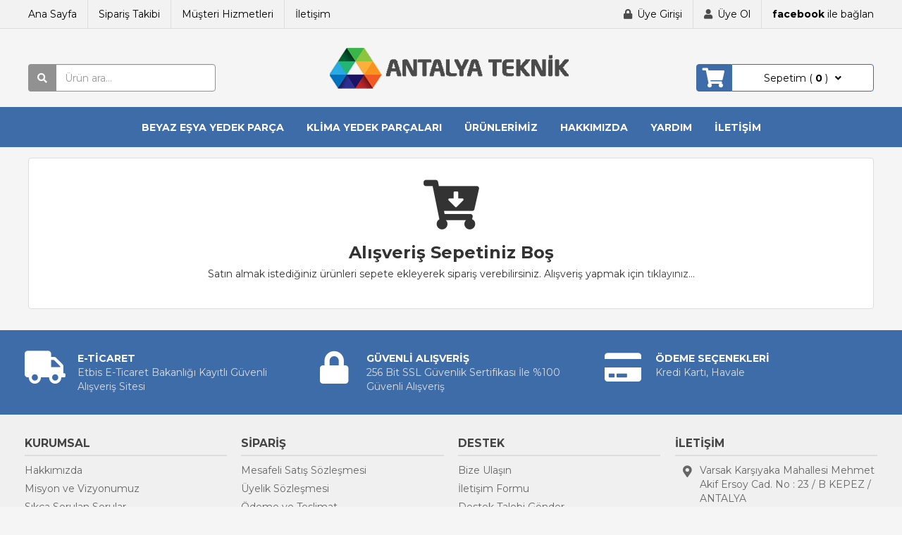

--- FILE ---
content_type: text/html; charset=utf-8
request_url: https://www.antalyakulucka.com/sepet
body_size: 46552
content:
<!DOCTYPE html>
<html lang="tr">
<head>
    <title>Sepet İşlemleri - 0532 650 79 69</title>
    <meta name="keywords" content="Antalya beyaz eşya yedek parça kepez beyaz eşya yedek parça antalya klima yedek parça antalya buzdolabı yedek parça antalya çamaşır makinesi yedek parça antalya bulaşık makinesi yedek parça ve tamir. " />
    <meta name="description" content="       Antalya Isıtma Soğutma Yedek Parça
Antalya beyaz eşya yedek parça
0532 650 79 69
www.antalyakulucka.com" />
    <meta name="" content="" /><meta name="google-site-verification" content="7RfKh75l_bJCktoBasuEkskwAwqzYMqw3BsZp5u_nfQ" />
<meta name="google-site-verification" content="7RfKh75l_bJCktoBasuEkskwAwqzYMqw3BsZp5u_nfQ" />

<meta property="og:image" content="http://example.com/image">
<meta property="og:image:secure" content="https://example.com/image">
    <meta http-equiv="Content-type" content="text/html; charset=utf-8" />
    <meta http-equiv="X-UA-Compatible" content="IE=Edge" />

    <meta name="viewport" content="width=device-width, initial-scale=1">

    <meta property="og:title" content="Sepet İşlemleri - 0532 650 79 69" />
    <meta property="og:description" content="       Antalya Isıtma Soğutma Yedek Parça
Antalya beyaz eşya yedek parça
0532 650 79 69
www.antalyakulucka.com" />
    <meta property="og:url" content="https://www.antalyakulucka.com/sepet" />
    <meta property="og:image" content="https://www.antalyakulucka.com/Images/Firma/ust_logo.png" />

    <link href="/Images/Firma/favicon.ico?v=200922080714" rel="shortcut icon" type="image/x-icon" />

    <link href="//fonts.googleapis.com/css?family=Montserrat:300,300i,400,400i,600,600i,700&subset=latin-ext" rel="stylesheet" type="text/css" />

    <link href="https://www.antalyakulucka.com/sepet" rel="canonical" />
    

    <script src="/Scripts/jquery.min.js?v=5.12.14"></script>
    <script src="/Scripts/jquery.cookie.js?v=5.12.14"></script>
    <script src="/Scripts/jquery-ui.min.js?v=5.12.14"></script>
    <script src="/Scripts/jquery.fancybox.js?v=5.12.14"></script>
    <script src="/Scripts/lightgallery/js/lightgallery-all.min.js?v=5.12.14"></script>
    <script src="/Scripts/jquery.eticaretkur.js?v=5.12.14"></script>
    <script src="/Themes/Default/Styles/Slider/owl.carousel.js?v=5.12.14"></script>
    <script src="/Scripts/jquery.zoom.min.js?v=5.12.14"></script>
    <script src="/Scripts/jquery.lazyload.min.js?v=5.12.14"></script>
    <script src="/Scripts/jquery.multiselect.min.js?v=5.12.14"></script>
    <script src="/Scripts/jquery.minicolors.min.js?v=5.12.14"></script>
    <script src="/Scripts/jquery.toastr.js?v=5.12.14"></script>
    <script src="/Scripts/bootstrap.min.js?v=5.12.14"></script>
    <script src="/Scripts/select2.min.js?v=5.12.15"></script>
        <script src="/Scripts/jquery.sagclick.js?v=5.12.14"></script>
        <script src="/Scripts/jquery.topbuton.js?v=5.12.14"></script>

    <link href="/Css/bootstrap.css?v=5.12.14" rel="stylesheet" type="text/css" />
    <link href="/Css/Style.css?v=5.12.28" rel="stylesheet" type="text/css" />
    <link href="/Themes/Default/Styles/Jquery-ui.css?v=5.12.15" rel="stylesheet" type="text/css" />
    <link href="/Css/jquery.fancybox.css?v=5.12.14" rel="stylesheet" type="text/css" />
    <link href="/Scripts/lightgallery/css/lightgallery.css?v=5.12.14" rel="stylesheet" type="text/css" />
    <link href="/Themes/Default/Styles/Slider/assets/owl.carousel.css?v=5.12.14" rel="stylesheet" type="text/css" />
    <link href="/Themes/Default/Styles/Slider/assets/owl.theme.default.min.css?v=5.12.14" rel="stylesheet" type="text/css" />
    <link href="/Themes/Default/Styles/ust_menu.css?v=5.12.15" rel="stylesheet" type="text/css" />
    <link href="/Css/jquery.multiselect.css?v=5.12.14" rel="stylesheet" type="text/css" />
    <link href="/Themes/Default/Styles/ekur-menu.css?v=5.12.17" rel="stylesheet" type="text/css" />
    <link href="/Css/jquery.minicolors.css?v=5.12.14" rel="stylesheet" type="text/css" />
    <link href="/Css/jquery.toastr.css?v=5.12.14" rel="stylesheet" type="text/css" />
    <link href="/Css/fontawesome-all.min.css?v=5.12.15" rel="stylesheet" type="text/css" />
    <link href="/Css/animate.min.css?v=5.12.14" rel="stylesheet" type="text/css" />
    <link href="/Css/select2.min.css?v=5.12.14" rel="stylesheet" type="text/css" />
    <link href="/Css/select2-bootstrap.css?v=5.12.14" rel="stylesheet" type="text/css" />
    <link href="/Themes/Default/Header/04/Css/Style.css?v=5.12.14" rel="stylesheet" type="text/css" />


    <link href="/Themes/Default/Layouts/Tema?v=5.12.14" rel="stylesheet" type="text/css" />



    <script>
        $(function () {
            toastr.options = {
                "closeButton": true, "debug": false, "progressBar": true, "positionClass": "toast-bottom-right", "preventDuplicates": false, "onclick": null, "showDuration": "300", "hideDuration": "1000", "timeOut": "10000", "extendedTimeOut": "1000", "showEasing": "swing", "hideEasing": "linear", "showMethod": "slideDown", "hideMethod": "fadeOut"
            }
        });
    </script>


</head>

<body>




    <div class="container-fluid ef_header_uye">
    <div class="container">
        <div class="row">
            <div class="col-md-12 col-sm-12 col-xs-12 p_a_0">
                <div class="col-lg-6 col-md-5 col-sm-5 hidden-xs">
                    <div class="ef_header_uye_sol">
                        <ul>
                            <li class="ef_header_uye_menu_cizgi"><a href="/">Ana Sayfa</a></li>
                            <li class="ef_header_uye_menu_cizgi"><a href="/siparis-takibi">Sipariş Takibi</a></li>
                            <li class="ef_header_uye_menu_cizgi hidden-sm hidden-md"><a href="/musterihizmetleri">Müşteri Hizmetleri</a></li>
                            <li class="hidden-sm"><a href="/iletisim">İletişim</a></li>
                        </ul>
                    </div>
                </div>
                <div class="col-lg-6 col-md-7 col-sm-7 col-xs-12">
                    <div class="ef_header_uye_sag">
                        <ul class="pull-right">
                                <li class="ef_header_uye_menu_cizgi"><i class="fas fa-lock ef_header_uye_ikon_renk m_r_7"></i><a href="/uye/giris">Üye Girişi</a></li>
                                <li class="ef_header_uye_menu_cizgi"><i class="fas fa-user ef_header_uye_ikon_renk m_r_7"></i><a href="/uye/ekle">Üye Ol</a></li>
                                    <li class="hidden-xs"><a href="/uye/giris/facebook"><strong>facebook</strong> ile bağlan</a></li>
                        </ul>
                    </div>
                </div>
                <div class="clearfix"></div>
            </div>
        </div>
    </div>
</div>

<div class="container-fluid">
    <div class="row">
        <div class="col-md-12 col-sm-12 col-xs-12">
            <div id="ef_site_ust">
                <div class="ef_sitelogo visible-sm visible-xs col-sm-12 p_a_0">
                    <a href="/"><img src="/Images/Firma/ust_logo.png?v=200922080714" class="img-responsive" alt="Site Logo" /></a>
                </div>

                <div class="visible-sm visible-xs col-sm-2 col-xs-2 p_a_0 rSiyah_6 m_t_5">
                    <a href="#" class="mobil-tab-link"><i class="fas fa-bars fa-2x m_r_5"></i><span class="hidden-xs">Menü</span></a>
                </div>

                <div class="col-md-4 col-sm-8 col-xs-8 p_a_0">
                    <div class="hidden-sm hidden-xs ef_arama_kutu_pad"></div>
                    <form method="post" action="/kategori">
                        <div class="input-group col-md-8">
                            <span class="input-group-btn">
                                <button class="btn ef_arama_buton" type="submit"><i class="fas fa-search"></i></button>
                            </span>
                            <input type="text" id="inp_ara_tepe" name="inp_ara_tepe" autocomplete="off" maxlength="100" class="form-control ef_arama_kutu" placeholder="Ürün ara...">
                        </div>
                    </form>
                </div>

                <div class="ef_sitelogo hidden-sm hidden-xs col-md-4 p_a_0">
                    <a href="/"><img src="/Images/Firma/ust_logo.png?v=200922080714" class="img-responsive" alt="Site Logo" /></a>
                </div>

                <div class="col-md-4 hidden-sm hidden-xs p_a_0 ef_uye_pad">
                    <div class="ef_sepetim_grafik visible-lg visible-md">

                        <div class="ef_sepetim_grafik_kutu">
                            <div class="ef_sepetim_grafik_ikon"><i class="fas fa-shopping-cart fa-2x p_t_5"></i></div>
                            <div class="ef_sepetim_grafik_yazi">Sepetim ( <span id="sepetim_grafik_adet" class="ef_sepetim_grafik_adet">0</span> )<i class="fas fa-angle-down m_l_10"></i></div>
                            <div class="clearfix"></div>
                        </div>

                        <div class="ef_sepetim_grafik_icerik">
                            <div class="ef_sepetim_grafik_icerik_kutu">

                            </div>
                        </div>
                    </div>
                    <script>
                        $(function () {
                            $(".ef_sepetim_grafik").hover(function () {
                                $(".ef_sepetim_grafik_yazi").addClass("ef_sepet_aktif");
                                $(".ef_sepetim_grafik_icerik").fadeTo(300, 1);

                                $.ajaxSetup({ cache: false });
                                $(".ef_sepetim_grafik_icerik_kutu").load("/sepetgoster");
                            }, function () {
                                $(".ef_sepetim_grafik_yazi").removeClass("ef_sepet_aktif");
                                $(".ef_sepetim_grafik_icerik").fadeOut(150, 0);
                            });
                            $(".ef_sepetim_grafik_kutu").click(function () {
                                window.location.href = '/sepet';
                            });
                        });
                    </script>
                </div>

                <div class="visible-sm visible-xs col-sm-2 col-xs-2 p_a_0 text-right m_t_5">
                    <a href="/sepet">
                        <span class="hidden-xs">Sepetim</span>
                        <i class="fas fa-shopping-cart fa-2x m_l_5 rSiyah_6"></i>
                        <span class="sepetim_mobil efBg_1 efBg_1_T"><span id="sepetim_mobil_adet">0</span></span>
                    </a>
                </div>
                <div class="clearfix"></div>
            </div>
        </div>
    </div>
</div>

    <div class="container-fluid etk-nav-bg visible-lg visible-md" style="max-width:100%; margin-bottom:0 !important;">
        <div class="container">
<div class="etk-nav"><ul><li><a href="/kategori/beyaz-esya-yedek-parca-cikma">BEYAZ EŞYA YEDEK PARÇA</a><div class="etk-nav-kapsa"><div class="col-md-3 p_a_0"><div class="etk-nav-kolon"><a id="24" class="etk-nav-alt" href="/kategori/lg-cikma-yedek-parca">LG ÇIKMA YEDEK PARÇA</a></div></div><div class="col-md-3 p_a_0"><div class="etk-nav-kolon"><a id="58" class="etk-menu-ac etk-nav-alt" href="javascript:void(0)">ÇAMAŞIR MAKİNESİ PARÇALARI</a><ul class="etk-menu-alt-alt-58" style="display:none;"><li><a href="/kategori/acma-kapama-salteli">Açma Kapama Şalteri</a></li><li><a href="/kategori/alt-vidali-ayak">Alt Vidalı Ayak</a></li><li><a href="/kategori/camasir-makinesi-amortisor">Çamaşır Makinesi Amortisör</a></li><li><a href="/kategori/camasir-makinesi-pompa-motoru">Çamaşır Makinesi Pompa Motoru</a></li><li><a href="/kategori/deterjan-kutusu">Deterjan Kutusu</a></li><li><a href="/kategori/elektronik-kart">Elektronik Kart</a></li><li><a href="/kategori/hortum-tahliye">Hortum - Tahliye</a></li><li><a href="/kategori/kapak-grubu">Kapak Grubu</a></li><li><a href="/kategori/kapak-mandali">Kapak Mandalı</a></li><li><a href="/kategori/kapi-emniyet-kilidi">Kapı Emniyet Kilidi</a></li><li><a href="/kategori/kasnak-cesiti">Kasnak Çeşiti</a></li><li><a href="/kategori/kayis-grubu">Kayış Grubu</a></li><li><a href="/kategori/kazan-hortumlari">Kazan Hortumları</a></li><li><a href="/kategori/kazan-on-koruk">Kazan Ön Körük</a></li><li><a href="/kategori/menteseler">Menteşeler</a></li><li><a href="/kategori/motor-komuru">Motor Kömürü</a></li><li><a href="/kategori/pano">Pano</a></li><li><a href="/kategori/rulman-kece-grubu">Rulman Keçe Grubu</a></li><li><a href="/kategori/su-giris-ventili">Su Giriş Ventili</a></li><li><a href="/kategori/su-seviye-salteri">Su Seviye Şalteri</a></li><li><a href="/kategori/tambur-kanadi">Tambur Kanadı</a></li><li><a href="/kategori/tambur-ve-kazan">Tambur Ve Kazan</a></li><li><a href="/kategori/termostat-grubu">Termostat Grubu</a></li><li><a href="/kategori/tus-takimi">Tuş Takımı</a></li></ul></div></div><div class="col-md-3 p_a_0"><div class="etk-nav-kolon"><a id="59" class="etk-menu-ac etk-nav-alt" href="javascript:void(0)">BULAŞIK MAKİNESİ PARÇALARI</a><ul class="etk-menu-alt-alt-59" style="display:none;"><li><a href="/kategori/bulasik-makinesi-elektronik-kart">Bulaşık Makinesi Elektronik Kart</a></li><li><a href="/kategori/bulasik-makinesi-pano">Bulaşık Makinesi Pano</a></li><li><a href="/kategori/bulasik-makinesi-su-giris-ventili">Bulaşık Makinesi Su Giriş Ventili</a></li><li><a href="/kategori/detarjan-kutusu">Detarjan Kutusu</a></li><li><a href="/kategori/diger-urunler">Diğer Ürünler</a></li><li><a href="/kategori/fiskiye-pervane-grubu">Fiskiye Pervane Grubu</a></li><li><a href="/kategori/kapi-kilit-grubu">Kapı Kilit Grubu</a></li><li><a href="/kategori/kenar-contasi-hortum">Kenar Contası-Hortum</a></li><li><a href="/kategori/kondansator">Kondansatör</a></li><li><a href="/kategori/pompa-motoru">Pompa Motoru</a></li><li><a href="/kategori/ray-klipsleri">Ray Klipsleri</a></li><li><a href="/kategori/rezistans-grubu">Rezistans Grubu</a></li><li><a href="/kategori/sensor-tirbun-ntc">Sensör&Tirbün&NTC</a></li><li><a href="/kategori/sepet-grubu">Sepet Grubu</a></li><li><a href="/kategori/sepet-tekerlegi">Sepet Tekerleği</a></li><li><a href="/kategori/tus-takimlari">Tuş Takımları</a></li><li><a href="/kategori/tuz-kutusu">Tuz Kutusu</a></li><li><a href="/kategori/yikama-motoru">Yıkama Motoru</a></li></ul></div></div><div class="col-md-3 p_a_0"><div class="etk-nav-kolon"><a id="60" class="etk-menu-ac etk-nav-alt" href="javascript:void(0)">BUZDOLABI YEDEK PARÇALARI</a><ul class="etk-menu-alt-alt-60" style="display:none;"><li><a href="/kategori/buton-cesitleri">Buton Çeşitleri</a></li><li><a href="/kategori/buzdoalabi-diger-urunler">Buzdoalabı Diğer Ürünler</a></li><li><a href="/kategori/buzdolabi-elektronik-kart">Buzdolabı Elektronik Kart</a></li><li><a href="/kategori/buzdolabi-mentese">Buzdolabı Menteşe</a></li><li><a href="/kategori/fan-motoru">Fan Motoru</a></li><li><a href="/kategori/kapi-contasi">Kapı Contası</a></li><li><a href="/kategori/kapi-kollari">Kapı Kolları</a></li><li><a href="/kategori/motor-kompresor">Motor-Kompresör</a></li><li><a href="/kategori/raf-cekmece">Raf-Çekmece</a></li><li><a href="/kategori/rezistans">Rezistans</a></li><li><a href="/kategori/role-termik-grubu">Role Termik Grubu</a></li><li><a href="/kategori/sensor-sigorta-bimetal">Sensör-Sigorta-Bimetal</a></li><li><a href="/kategori/sogutma-termostat-grubu">Soğutma Termostat Grubu</a></li><li><a href="/kategori/start-kondansator">Start Kondansatör</a></li><li><a href="/kategori/strafor-grubu">Strafor Grubu</a></li><li><a href="/kategori/timer-saatler">Timer Saatler</a></li></ul></div></div><div class="clearfix"></div><div class="clearfix"></div><div class="clearfix"></div></div></li><li><a href="/kategori/klima-yedek-parcalari">KLİMA YEDEK PARÇALARI</a></li><li><a href="/kategori" >ÜRÜNLERİMİZ</a></li><li><a href="/sayfa/hakkimizda" >HAKKIMIZDA</a></li><li><a href="/musterihizmetleri" >YARDIM</a></li><li><a href="/iletisim" >İLETİŞİM</a></li></ul></div>

            <script>
                $(function () {
                    $(".etk-nav ul li").hover(function () {
                        $(".etk-nav-kapsa", this).show();
                    }, function () {
                        $(".etk-nav-kapsa", this).hide();
                    });
                });

                $(".etk-menu-ac").click(function () {
                    var menuId = $(this).attr('id');
                    $("ul.etk-menu-alt-alt-" + menuId).toggle('fast');
                });

                $("#mobil-menu-div").css("max-height", $(window).height()-80);

                $(window).scroll(function(){
                var sticky = $('.mobil_fixUst'),
                    scroll = $(window).scrollTop();

                if (scroll >= 5)
                {
                    sticky.addClass('fixed');
                    sticky.css({"border-bottom-color": "#cccccc", 
                                 "border-bottom-width":"1px", 
                                 "border-bottom-style":"solid"});
                }
                else
                {
                    sticky.removeClass('fixed');
                    sticky.css({"border-bottom": "none"});
                }
                });

                $(function () {
                    $(".mobil-tab-link").click(function () {
                        $("#mobil-menu-opacity").show();
                        $("#mobil-menu-nav").show("slide", { direction: "left" }, 150);
                        $(".mobil-menu-nav-ana").show();
                        $("body").css("overflow", "hidden");
                    });

                    $(".mobil-tab-link-kategori").click(function () {
                        $(".mobil-menu-nav-ana").hide();
                        $(".mobil-menu-nav-kategori").load("/ajax/mobil_menu_kategori/" + $(this).attr("id"), function() {
                            $(this).show("slide", { direction: "right" }, 200);
                        });
                    });

                    $("#mobil-menu-opacity").click(function () {
                        menukapat();
                    });

                    $("#mobil-menu-close").click(function () {
                        menukapat();
                    });

                    function menukapat() {
                        $("#mobil-menu-opacity").hide();
                        $(".mobil-menu-nav-kategori").hide();
                        $(".mobil-menu-nav-ana").hide();
                        $("#mobil-menu-nav").hide("slide", { direction: "left" }, 150);
                        $("body").css("overflow", "auto");
                    }
                });
            </script>

            <div class="clearfix"></div>
        </div>
    </div>

    <div class="container-fluid visible-xs visible-sm">
        <div id="mobil-menu-opacity"></div>
        <div id="mobil-menu-nav">

            <div class="mobil-menu-nav-baslik">
                Kategoriler
                <a href="javascript:void (0);" id="mobil-menu-close" class="mobil-menu-nav-baslik-close"><i class="fas fa-times fa-lg"></i></a>
            </div>

            <div class="mobil-menu-nav-ana">
                <div class="etk-nav-mobil">
                    <ul>
                        <li><a href="/uye/giris"><i class="fas fa-user m_r_10"></i><strong>&#220;ye Girişi</strong></a></li> <!-- Bu bölüm -Mobil.cshtml 'de yok. Sadece buraya özel -->
                                <li><a href="/kategori/klima-yedek-parcalari" id="57">KLİMA YEDEK PAR&#199;ALARI</a></li>
                                <li><a href="javascript:void (0);" id="23" class="mobil-tab-link-kategori">BEYAZ EŞYA YEDEK PAR&#199;A</a><i class="etk-nav-mobil-ok fas fa-chevron-right"></i></li>
                                <li><a href="/kategori/beyaz-esya-yedek-parca" id="25">BEYAZ EŞYA SERVİS HİZMETLERİ</a></li>
                                <li><a href="javascript:void (0);" id="48" class="mobil-tab-link-kategori">K&#220;&#199;&#220;K EV ALETLERİ YEDEK PAR&#199;A</a><i class="etk-nav-mobil-ok fas fa-chevron-right"></i></li>
                                <li><a href="javascript:void (0);" id="45" class="mobil-tab-link-kategori">SERVİS EKİPMANLARI</a><i class="etk-nav-mobil-ok fas fa-chevron-right"></i></li>
                                <li><a href="/kategori/sogutucu-akiskanlar" id="30">SOĞUTUCU AKIŞKANLAR</a></li>
                                <li><a href="/kategori/elektronik-tv-anakakart" id="18">ELEKTRONİK TV ANAKAKART</a></li>
                                <li><a href="javascript:void (0);" id="21" class="mobil-tab-link-kategori">Elektrikli Ev Aletleri</a><i class="etk-nav-mobil-ok fas fa-chevron-right"></i></li>
                                <li><a href="/kategori/pres-kazan-bilye-rulman-degisim" id="26">PRES KAZAN BİLYE ( RULMAN ) DEĞİŞİM</a></li>
                                <li><a href="/kategori/kabin-malzemeleri" id="4">KABİN MALZEMELERİ</a></li>
                                <li><a href="/kategori/07-elektronik-anahtar" id="27">07 ELEKTRONİK ANAHTAR</a></li>
                                <li><a href="javascript:void (0);" id="3" class="mobil-tab-link-kategori">KULU&#199;KA EKİPMANLARI</a><i class="etk-nav-mobil-ok fas fa-chevron-right"></i></li>
                                <li><a href="/kategori/civciv-buyutme-kafesleri" id="15">CİVCİV B&#220;Y&#220;TME KAFESLERİ</a></li>
                                <li><a href="/kategori/sertbas-kasap" id="29">SERTBAŞ KASAP</a></li>

                    </ul>
                </div>

                <div class="etk-nav-mobil-2">
                    <ul>
                                <li><a href="/kategori"><i class="fas fa-angle-right p_r_10"></i>&#220;R&#220;NLERİMİZ</a></li>
                                <li><a href="/sayfa/hakkimizda"><i class="fas fa-angle-right p_r_10"></i>HAKKIMIZDA</a></li>
                                <li><a href="/musterihizmetleri"><i class="fas fa-angle-right p_r_10"></i>YARDIM</a></li>
                                <li><a href="/iletisim"><i class="fas fa-angle-right p_r_10"></i>İLETİŞİM</a></li>

                    </ul>
                </div>
            </div>

            <div class="mobil-menu-nav-kategori"></div>
        </div>
    </div>



    <div class="container-fluid" style="margin-top:15px !important;">
        <div class="row">
            <div class="col-md-12 col-sm-12 col-xs-12">
                <div id="sayfa_orta">
                    <div class="clearfix">

    <form method="post" action="" id="sepet_form">

        <div class="clearfix"></div>

        <div class="col-md-12 col-sm-12 p_a_0">

            <div id="Sepet_Div_Detay">



            
                    <div class="clearfix"></div>
                    <div class="alert alert-default text-center m_a_0">
                        <i class="fas fa-cart-arrow-down fa-5x"></i>
                        <br />
                        <h3><strong>Alışveriş Sepetiniz Boş</strong></h3>
                        <h5>
                            Satın almak istediğiniz ürünleri sepete ekleyerek sipariş verebilirsiniz. Alışveriş yapmak için <a href="/kategori">tıklayınız...</a>
                        </h5>
                    </div>
                    <div class="clearfix"></div>




                <div class="clearfix"></div>


                <input name="TIsaret" type="hidden" value="0" />
        

                
                <div>
                    

                </div>
                <div class="clearfix"></div>
                <script>
                    $(".btn_kasa_sepet").fancybox({
                        maxWidth: 400,
                        autoHeight: true,
                        fitToView: false,
                        width: '90%',
                        height: '90%',
                        autoSize: false,
                        closeClick: false,
                        openEffect: 'none',
                        closeEffect: 'none',
                        type: 'iframe',
                        scrolling: 'no',
                        iframe: {'scrolling': 'no'}
                    });

                    $(".btn_kasa_sepet").click(function () {
                        $(this).attr("href", '/sepetekle?u=' + $(this).attr("data-id") + '&ko=1&j=1&l=1');
                    });
                </script>

            </div>
    </div>



    <div class="clearfix"></div>

</form>

</div>
<script>
    $(function () {
                 
        $("#btn_alisverisi_tamamla").click(function () {
            $(this).html('Lütfen Bekleyiniz<i class="fas fa-spinner fa-spin m_l_10"></i>');
            $(this).attr('disabled', 'disabled');
        });        

        $(".Urun_Sil").click(function () {
            var idName = $(this).attr("id");
            $("#t" + idName).attr('checked',true);
            $(this).parents("form").submit();
        });



        $(".Miktar_Giris").change(function () {    
            var idName = $(this).attr("id");
            $("#l" + idName).show();
            $(this).parents("form").submit();

        });



        $("form").submit(function (event) {
        event.preventDefault();
        var self = this;
        window.setTimeout(function () {
        self.submit();
        }, 250);
        });


            
            $(window).scroll(function () {
                if ($(window).scrollTop() > $("#Sepet_Div_Ozet").parent().offset().top) {
                    $("#Sepet_Div_Ozet").css({
                        'position': 'fixed',
                        'top': '10px',
                        'width': $('#Sepet_Div_Ozet').parent().width() - 10
                    });
                }
                else {
                    $("#Sepet_Div_Ozet").css({
                        'position': 'relative',
                        'top': 'auto'
                    });
                }
            });



            $(window).resize(function() {
                $("#Sepet_Div_Ozet").css({
                    'width': $('#Sepet_Div_Ozet').parent().width() - 10
                });
            });
            


        $("#chk_Hediye_Ceki").change(function() {
            if(this.checked) {
                $("#Cek_Ekle").show();
            }
            else {
                $("#Cek_Ekle").hide();
            }
        });



        $(".Buton_Miktar_Eksilt").click(function () {
            if (parseInt($('#' + $(this).attr('data') + '_m').val()) > 1)
            {
                $('#' + $(this).attr('data') + '_m').val(parseInt($('#' + $(this).attr('data') + '_m').val()) - parseInt($(this).attr('data-id')));
                $("#l" + $(this).attr('data') + '_m').show();
                $(this).parents("form").submit();
            }
        });



        $(".Buton_Miktar_Artir").click(function () {
            if (parseInt($('#' + $(this).attr('data') + '_m').val()) < 9999)
            {
                $('#' + $(this).attr('data') + '_m').val(parseInt($('#' + $(this).attr('data') + '_m').val()) + parseInt($(this).attr('data-id')));
                $("#l" + $(this).attr('data') + '_m').show();
                $(this).parents("form").submit();
            }
        });


    });
</script>

                </div>
            </div>
        </div>
    </div>


    <div class="container-fluid footer_Kutu">

        <div class="container-fluid footer_Ikon footer_Ikon_Bg footer_Ikon_Brd">
            <div class="container">
                <div class="row">

                    <div class="col-md-4">
                        <div class="footer_Ikon_Ico_sol footer_Ikon_Ico_Cl"><i class="fas fa-truck fa-3x fa-fw"></i></div>
                        <div class="footer_Ikon_Txt_sol footer_Ikon_Txt_Cl">
                            <strong class="footer_Ikon_Tit_Cl">E-TİCARET</strong><br />Etbis E-Ticaret Bakanlığı Kayıtlı
G&#252;venli Alışveriş Sitesi 
                        </div>
                    </div>

                    <div class="col-md-4">
                        <div class="footer_Ikon_Ico_sol footer_Ikon_Ico_Cl"><i class="fas fa-lock fa-3x fa-fw"></i></div>
                        <div class="footer_Ikon_Txt_sol footer_Ikon_Txt_Cl">
                            <strong class="footer_Ikon_Tit_Cl">G&#220;VENLİ ALIŞVERİŞ</strong><br />256 Bit SSL G&#252;venlik Sertifikası İle %100 G&#252;venli Alışveriş
                        </div>
                    </div>

                    <div class="col-md-4">
                        <div class="footer_Ikon_Ico_sol footer_Ikon_Ico_Cl"><i class="fas fa-credit-card fa-3x fa-fw"></i></div>
                        <div class="footer_Ikon_Txt_sol footer_Ikon_Txt_Cl">
                            <strong class="footer_Ikon_Tit_Cl">&#214;DEME SE&#199;ENEKLERİ</strong><br />Kredi Kartı, Havale
                        </div>
                    </div>


                </div>
            </div>
        </div>


    <div class="clearfix"></div>


        <div class="container-fluid footer_Link footer_Link_Bg footer_Link_Brd">
            <div class="container">
                <div class="row">

                    <div class=" col-md-9 p_a_0 ">
                        <div class="col-md-4">
                            <div class="footer_Link_Bas footer_Link_Bas_Cl footer_Link_Bas_Brd">KURUMSAL</div>
                            <ul class="list-unstyled">
                                        <li class="footer_Link_Li"><a href="/sayfa/hakkimizda">Hakkımızda</a></li>
                                        <li class="footer_Link_Li"><a href="/sayfa/misyon-ve-vizyonumuz">Misyon ve Vizyonumuz</a></li>
                                        <li class="footer_Link_Li"><a href="/musterihizmetleri">Sık&#231;a Sorulan Sorular</a></li>
                                        <li class="footer_Link_Li"><a href="/iletisim/bankahesap">Hesap Numaralarımız</a></li>

                            </ul>
                        </div>

                        <div class="col-md-4">
                            <div class="footer_Link_Bas footer_Link_Bas_Cl footer_Link_Bas_Brd">SİPARİŞ</div>
                            <ul class="list-unstyled">
                                        <li class="footer_Link_Li"><a href="/sayfa/satis-sozlesmesi/sasoz">Mesafeli Satış S&#246;zleşmesi</a></li>
                                        <li class="footer_Link_Li"><a href="/sayfa/uyelik-sozlesmesi/uysoz">&#220;yelik S&#246;zleşmesi</a></li>
                                        <li class="footer_Link_Li"><a href="/sayfa/odeme-ve-teslimat">&#214;deme ve Teslimat</a></li>
                                        <li class="footer_Link_Li"><a href="/sayfa/gizlilik-ve-guvenlik">Gizlilik ve G&#252;venlik</a></li>
                                        <li class="footer_Link_Li"><a href="/sayfa/garanti-ve-iade-kosullari/gaiad">Garanti ve İade Koşulları</a></li>

                            </ul>
                        </div>

                        <div class="col-md-4">
                            <div class="footer_Link_Bas footer_Link_Bas_Cl footer_Link_Bas_Brd">DESTEK</div>
                            <ul class="list-unstyled">
                                        <li class="footer_Link_Li"><a href="/iletisim">Bize Ulaşın</a></li>
                                        <li class="footer_Link_Li"><a href="/iletisim/form">İletişim Formu</a></li>
                                        <li class="footer_Link_Li"><a href="/destek">Destek Talebi G&#246;nder</a></li>
                                        <li class="footer_Link_Li"><a href="/siparis-takibi">Sipariş Takibi</a></li>

                            </ul>
                        </div>
                    </div>
                    <div class="col-md-3 ">
                                <div class="footer_Link_Bas footer_Link_Bas_Cl footer_Link_Bas_Brd">İLETİŞİM</div>
                                <ul class="fa-ul footer_Ozel_Cl">
                                    <li class="footer_Link_Li"><i class="fas fa-map-marker-alt fa-li"></i>Varsak Karşıyaka Mahallesi Mehmet Akif Ersoy Cad. No : 23 / B KEPEZ / ANTALYA</li>
                                    <li class="footer_Link_Li"><i class="fas fa-phone fa-li"></i>05326507969</li>
                                    <li class="footer_Link_Li"><i class="fas fa-mobile-alt fa-li"></i>05326507969</li>
                                                                                                            <li class="footer_Link_Li"><i class="fab fa-whatsapp fa-li"></i>05326507969</li>
                                    <li class="footer_Link_Li"><i class="fas fa-envelope fa-li"></i>admin@antalyakulucka.com</li>
                                </ul>

                    </div>
                </div>
            </div>
        </div>

    <div class="clearfix"></div>

        <div class="container-fluid footer_Alt footer_Alt_Bg footer_Alt_Brd footer_Alt_Cl">
            <div class="container">
                <div class="row">

                        <div class="col-md-6 p_tb_20 p_lr_15">
                                <span class="footer_Alt_Sosyal">SOSYAL MEDYA HESAPLARIMIZ</span>
                                <a href="https://www.facebook.com/antalyakulucka/" target="_blank"><span class="fa-stack fa-lg m_r_5"><i class="fas fa-circle fa-stack-2x" style="color:#456cc4 !important;"></i><i class="fab fa-facebook-f fa-stack-1x" style="color:#ffffff;"></i></span></a>
                                <a href="https://www.twitter.com/" target="_blank"><span class="fa-stack fa-lg m_r_5"><i class="fas fa-circle fa-stack-2x" style="color:#20dbd9 !important;"></i><i class="fab fa-twitter fa-stack-1x" style="color:#ffffff;"></i></span></a>
                                <a href="https://www.instagram.com/" target="_blank"><span class="fa-stack fa-lg m_r_5"><i class="fas fa-circle fa-stack-2x" style="color:#666666 !important;"></i><i class="fab fa-instagram fa-stack-1x" style="color:#ffffff;"></i></span></a>
                                <a href="https://plus.google.com/" target="_blank"><span class="fa-stack fa-lg m_r_5"><i class="fas fa-circle fa-stack-2x" style="color:#e75040 !important;"></i><i class="fab fa-google-plus-g fa-stack-1x" style="color:#ffffff;"></i></span></a>
                                <a href="https://tr.pinterest.com/" target="_blank"><span class="fa-stack fa-lg m_r_5"><i class="fas fa-circle fa-stack-2x" style="color:#c03b2d !important;"></i><i class="fab fa-pinterest-p fa-stack-1x" style="color:#ffffff;"></i></span></a>

                        </div>

                        <div class="col-md-6 p_tb_20 p_lr_15">
                            <div class="col-md-6 footer_Alt_Mail">
                                Mail listemize kayıt olun, yeniliklerden ilk siz haberdar olun.
                            </div>
                            <div class="col-md-6">
                                <div class="footer_Mail">
                                    <div class="input-group">
                                        <div class="input-group-addon"><i class="far fa-envelope fa-lg"></i></div>
                                        <input type="text" id="inp_mail_list" name="inp_mail_list" autocomplete="off" maxlength="100" class="form-control" placeholder="Eposta Adresiniz...">
                                        <span class="input-group-btn">
                                            <button class="btn btn-primary" id="btn_mail_list" type="button">KAYDET</button>
                                        </span>
                                    </div>
                                </div>
                            </div>
                        </div>

                    <div class="clearfix"></div>

                        <div class="footer_Alt_Ozel">
                            <div id="ETBIS">
<div id="1862585826523650" style="text-align: center;"><a href="https://etbis.eticaret.gov.tr/sitedogrulama/1862585826523650" target="_blank"><img style="width: 100px; height: 120px;" src="data:image/jpeg;base64, [base64]/hSxL3G+//cQV//73v2kecdivXz8/9xTuvfdeamu5zjrryPTp0/1U9YP58+dLixYtAuf65JNPfIvo+PPPP2XzzTcP5PnBBx/4Fik8+uijAbsofP/99/2cUnj88ccDdjvssIN/NIVFixZJmzZtArbvvfeeb5HCk08+GbDbfvvt/aO146STTgqkv/DCC/2jNWPJkiXSvn37QPo33njDt0jhueeeC9gtAzxTuRTMoNGYE4RM5AQhJwgNwJwghDEnCJnICULtyAlCFrk8C8Laa68tM2bM8FPVD/744w9p3rx54FxxBGHBggVUED788EPfIoWcINSOv/76KycI2WJjCwKraHfeeSe1ZZwzZ46fqv6wwQYbBM7D3uZR0LJly0Cen3/+uX80BVZ5o/Djjz/2c0qBVYpsCMJOO+3kH60dxx9/fCD9eeed5x+tHR07dgykX2EEAW/EL7/8Mus844wzAueOKwhQenuehx56KGC31lpryTvvvBOw/fnnn/3cUxg/fnzAjvGzzz6TY4891itXbXz++ef93FMYMWJEwK5bt25e5bfnmjlzpp8qBdjZ9IwHH3ywrLHGGoF7gkppbW+44YbAuZ944olA2tVXX11ef/31gO0ll1wSyHOrrbYKpM+GIKy33nqBc4cRwmfLfv/991Nby0MPPdR7nuz5XQUB12jPnS2yF4GyZkHIy8vzi59d4Ibbc8cVhDvuuMM/mkJZWVnAbv311/eazvUNjCPYczGiolgMHjyY2rq2Onr37k3Tx+Gll17q557CyJEjA3b//Oc/5bfffvMtUjjqqKMCtozZEIQoZC0uiDazdaWrIGy33Xb+0eyjS5cugfMraxaEb7/91k+eXbCmeFxBuPHGG/2jKQwaNChgh7cHe8vGwbx586RZs2aBczFee+21fqoUIMTWDuMSU6dO9S1qxsMPPxxIH5eXX365n3sKhYWFATsIwo8//uhbpHDCCScEbBkbWxDQWrR45plnqK0rXQVh66239o9mH1tuuWXg/MqcIOQEwY05QeD2LswJQkTEFQTY2vTo81pUVlYG7NBlwHRRfSKKIFx99dV+qhRYUxxdENeuTdwZAUbWtRk7dmzADoKA67c48sgjA7aMu+yyi58iE2xAlQ38vvLKKwG7KPzoo4/8nFJ44YUXqK0rV2hBGDJkiNfnrysnTJjg55SCqyAsXLjQewPYPG+66SbvTZvO2267LWB38cUXB86DQTVm68o333zTL10KYYJw3HHHOZUT/XWb9h//+IfcfPPNAVtGjJ/Y85x++umBPMN49NFHB9LfeuutgfNcdtllgbSrrbaa9OzZM2CLsts8//WvfwXSw9fCpgWvv/76QPq77rorYHfMMccE8txss80CacPI8sTzae3OOuuswHnCGFcQMIZhy+TKF1980c8lE/UmCNddd13ALgr79u3r55SCqyD8/vvvssoqqwRsBwwY4FukkI2BNUYMzliECcLAgQN9ixQefPDBgF1csub9mDFjqC3jN99846dKgc0oROGnn37q55TCSy+9RG0Z8d1buA5U7rzzzn6K2sEE5dxzz/WPpjB58uSAXRjjCMLff/8tm2yyScDWlU2aNPFzykS9CcLtt98esIvCr7/[base64]/yynyqFnCD4zIYgoH+LKbB0/ve//w3YMWIQDG8QjG6nk41q461v7c455xy/dClg3QGmQq0tE66VRRDg9Wq/o2uuuSZgh+lVe9/22GMPmTZtml+SFDDQaG0ZMS5gzx3GQw45JFAmV0HA+Na2224bOD9zBc8Jgs9sCEIcwg+Bedaxtw9Gz+sbK4sguHLHHXf0z1h/[base64]/qKLLgrY4UG3do0tCPDAs+VExCJ77jDiwbLp0Q1p165dBln4tTDCu82mj+MtBz711FOBcsJt29oxQUDl32effQJlYlGtGLIhCHCjt9eD8QOU1QU5QfAZRxDCwCovfO8tWD+6sQWBIcoDzJyyHnnkEWrbmGSuy2wVIRMErHaESFnbt99+27eoGdkQhLjICYLPbAhCNpY/N6YgsOXPYWQr/rKx/DkuGyqmIkNOEILICYIiJwiNx5wgZGKFEQRUCmbrStbvy4YgIE+LsJF2FmfgoIMOCthhpWdDgMVtCCOraMuLILApV4wNWEAQmOcomw1hiDLDwshWO8ZFFEHA8m1r60oMwjPUmyBguuW1116rM5kLajYEYZtttpH//Oc/GUScAVseLMHFF25tUamsLcpp7RjPO+88ulyXAQJp0yMYiT13GJlnHBMEhAdn6V152mmnBfJE5bV2uJ9sAJIJAoLJ2vRsARgGk+EbYW3h+mzv3auvvuqnSuHXX38NpMX6AlbR4PJubbFQzp4nrteqqyAAWANjy+TKsDD99SYI2UA2BIExLBw3ovxY2++++84/msJ9990XsAuja7gzBDOxaSFmccAEYc899/SP1g0s0CjWGDC0bds2YMsEIS4QyMWeB4FLXNGhQ4dAetaCZRGTWrVq5R+tG6IIQjaQEwQlpq4sEMmYjWDH2aglys5NrNm8++67+0frBiYIu+66q3+0bmCeili4Y4HpuNatWwdssyEIbPkz3vAuwPQgWjg2vWtMRSxiioOcINSAnCBkps8JghtyglB31EkQMG/fEGBhxKIIAmxtesaGEgQQ+ya6ICcIdQfrMvTo0cM/WjOWRUFY5vdlwIwCG6iob7Lts5ggYLT53XffDaS/4oorAoM+WEZr88yGIGBgyp4b/Vj0uW052QCgqyDgAUalcsnTVRAQbbpPnz6BPFkY9WwIQjYGFTHYZ+1YntkQBMwIwMvUnh9ejBZMELDPpk2bLbJ9QpU1C0JjkgkCRu6Zn3///v19ixTYA5wNQQhrybAtvdgqQldBQFg2lieraK6CgEAuCEhibZkHYDYEgV07KqlFlGnH//3vfwE7DHJaZEMQILAbb7xxwJZFPmaCsAxw+RKEsOXPrjEVsyEI2YipyAQhynbwroIQdzv4uIKQDccktlELi6mYLUHI7f6cJeYEIRM5QcgJQgNw2RUEVinQZWCbqLLKy+b3WaWIIgjYxMPaMd+GMEFgbttsIVKYIGy00UYBW1ZOtodCmCCwJi6raEwQdtttN/9oJpo2bRqwRd/[base64]/RWaL0V0LjExbO5ZnFEFwzTNMEFyDhDBBAOy5QUQUdsmTCQLA8mT3kwkCAtPYc2OQEpXD5gkxtrasnCxPkAXByYYgsO+IDWSzciJACsTLXjueGwv2LDU2tbuXEgS/nCsdogiCK8IEwZVhgsDgujdBmCC4ggkCIyr5lClT/FQpsKnluMyGIMQl21BmeYG+CHKCsLwLguv+hg0lCHG3g4/CZU0Q0JJwDbK6LCInCAoIApu5YJtruAKCwETGlWGDdQyu26zHFYTHHnuM5muJpjMThGy0ENjMBUK1WTsmCGiys5mLOMwJwgoACAIbvf/iiy98i+iAIMSJQcim88Lg2mWIIjIMUXZ/Zs1mtqtyXLIZAeaYxKYyAaxYtLZxmBMEH9gCC6P/LkQ0IAvMyTJby3333ZfusoQFLczekm27hkFBxHhAEI10nnnmmTQPy7PPPtvPKQW8fRC33+bpSrgTs3MxYkrMpr/qqqsCDysG+1h6V7Zs2TKQJ2YE7LlLSko8XwQLDDRa22uvvTaQJ0bvrV1+fj51tUWT35aTVXJ4eFo7iO5XX30VONehhx4aSO/KhhSEW265JXBNjMcdd5yfonbUmyB888039AYxsqY4myZjxIDVTz/95KdKAU5MzN4SN8gVbI8/xrC3TxyUlpbSczGy+8mazdlglLEOhmeffTaQZ9h3lI0BwBkzZvi5p8ACwbiyIQXBdefrKHEb6k0Qvv/+e1oYRteYiozrr78+3XYtzvLnMLCYiozMUzEulpeYilG6NgxxPRXjEGMdaLVYsO3gXdmQgoCFXKwMlmExFRlyglADcoJQO3OCkMmcIPhAXwxZuJAJAvPWCyOLkOwqCAceeKCfona4DoLtv//+for6Q5TditlI+913301t65sIQRYHrGsTlidbIxCXY8aM8XNP4bDDDqO2LoQgsDGubMBVuOosCFdffbW4EJXfYtKkSV6Qk3TC3ZMtrWWCgG3GbHpGjHTDhdfCVRDg/squidG1z4oFRzYtQsBj9sICrsvWlhECya6fke0lWFRUFLC7/[base64]/LNj9ZJU3CtiaC7YjEsY/rF0YG0oQ2J4UUcgEIYrnJyMLYvPWW28F7OpVEOD/3rVr1wy+/vrrfvKaEUUQ0L+Fq3A6mUdjGNgDjFFpW3ZGVFK2UQsjyxPxBKwd3rxvvvlm4JqwRb1Nz4ggrTZtFCJ4qcWoUaMC50El/eWXX3yLFDBgZW0xhmDPM2TIED9FCvDS/OGHHwK2EBSbJ2JWWGDaztrh+2XxJLMhCGih2LIjqpUtE6aw7XnCyAQB+do8w8iCAmEsz5YTg6/WLkwQBg4cGEj/+eef1ywIQ4cO9ZNHRxRBuOmmmwJ2UQaCmCBgU1pXsAg/jGyL+SgbibIZGoa4m5NCeOobbBCsc+fO/tEU4LbMojC57sMYBjbrkw1BYC0ZbM1nAR8GaxdGJghRELKHghPDBIEFnFHWLAhsOzNXRBEE5piEEXlXMEFguz8zIAqT68pE1l2CaDJbRhZTkSGKYxLjlVde6edUf2DLn5loQxDYegLmL+EKLFWu75iKYWBTd2z35ygb8sYVhGzs/typUydmX7MgxNm5Ka4ghIU3Z4gjCGHxEBiZIKDZzGwZVzRBiBtk1RXZCLIaBubwwwQBi9esXRjjCIL265ed7eDRF6wrMKjG4gwwQWCx9fbee2//aO04+OCDA+mzIQhwCLGIIghs3pwhriDEHQBkYBUtLMYCq7xxugwQBLbakc3FN5QgYIWstQvjcikI6PdZwmtr1qxZGWSj5/jCrN2ECRNoX5IJwgMPPBA4N976Ns8wYksvmx47+Fg7hHG3CBOE9dZbL5AnIjlbRBEEjALbMiGasgUTBHjBbbjhhoEyMWJMxgLNbntubJPO4v2hG2VtWVh7rDuwdlhByJZKY/[base64]/IQJgms5owgCI+vvM0HAuhC20tMVCDJi81xVKy7bG9I1TmM2GNdtu6EEIQxYnGXTM0FgkZ0w0GcRJghobVowt+16FYR//etfgUTMUzHu8mcG7LXA0jM21M5NDHEFAVGDLMIEga2PcEVcT8WGYtyAM40pCGg1xNm5iYlhmCDE9VTMqiBg8NHahZG9zRnQDWHpGdn8vqsghE07ugZZjTLtyOgqCGiyrwyCEKXyMjBBiOL5GUcQMB7D/CUaUxBQ8RlqnXb07TLABAEVzYI9wGFEV8AFiNPI0jNCPCweeuihgF1Y7ALmmOQ6wxLXieiyyy7zc0ohrNXBKq8rlhdBCHujuYJtkcaa4mE4/[base64]/aCbwubXVlnZ0QcixdoYtbsoG2HfUo0cP/2gK2RCEsFWZbKSdkcXWgEAyWxbujIW5Y9eO7dWsXRQyQQhblcmEiyEbghAXeq6cIGSDYcufswE2I8BmLrIhCFE8FRldlz//4x//oHs9sMjDCMlvEbdbxwSBeSpGiamYE4SViDlByAlCbVguBQGOEjiUY3TGmRGIgjiCEBZCzTXidNgAoGuXIUoINVbR0G+3dthgxyKuILDgMBAoZovuiQuiCAJbE4T09Y0MQcCab0u4/[base64]/[base64]/bW3ZDjznnXdeID1TMIgMpqWsLSOmn+x5mCAgTzwwLA9LLKm218O2mA8DgsmyfC3xJVrATx5BOawtzm/LhF2JLJggYLUj/PxtekQZtudhxLb1Ni08PJnnJ1pXNj3Go2x6bKFn7cLIBhoZoggCKqUtEwv40rFjx0B5EDGaeZPCqcraPvLII4HzHHnkkQG7sDxdESYI+O7suZQpQfDT1wlsZSJmGFhAEjZVxMjWhiM/JiiuZIKA2QA2Ks7oGoI+DK7XzrZERyAVFoHKNSwbEwS04Nj2+q77Woa1jlgFYrzkkkv8FClEaXWwiEkMUQQBFcWCLRoKI9tajy2YOo8EbsVL0NqBzL3dFWGCEML6EQS22hERh5iCsy29GFnlhSAgMgyzd2GYILCKxhhXEBBwhuVryUKTQRCYn71r8z5MEJif/bHHHhuwZWRBVhGZKY5jUpTKi3UDLoib57PPPkttLREQiPlLoAVtbc8//3z/[base64]///[base64]/pPaWzN0TD7AtZxgRB4/la4nwbTYt1gewa0dwF2vLyMQEDwUCaFhbBAC1ZYKviE3PBAECif0ibXpGTA3bcyOkPrNlnDdvnn/WFLDox+bJgoHgXmIw3CVPvDSsHSMijaMSWmDg1trC69WWE/481g5E1GkXQMxsnngJsjxZqDdldEFg266x5n1cRAlNFmf/iLjA9CorEyP2z3NBSUkJTd9QZOHNmZsxE4QoYK7gXbp08Y/WDWxDGUa8JdkLoqHAZi6wqjEO2FgHRIEB/[base64]/mqO154FILhyctbgYxlWnTM2JTWVfArZblYYmpM1vOMLI5fwYmCHAHRp+b5WuJctn0jBjBZnliD0t7nRg7snYYV7B2CFDCZpcY4Jln82T7YcC9HEFK7LlwnywwRWfzZAvdMKCKIK82T1fecMMN/hlTwAA1FpZZW/[base64]/g2WdtGXE/LMIEAWHcbZlw761dGOEJbM/PBioxVW/tLrroosC5QXxubfWe1CwI7Iazaccwxtm+nDVHo9B1RgHdEIy22/Rs5gRBLaxdGF2b96zyRyHzvWeBcMNaXCyYCauUzA8BYhgHCK5r8wx7o7mCRbXC6ksGtirTdddvhjBBiEPMhrCYFa5Al5Dly57PeoupyBi2/NkVURyTGNlCJAb4qWMhFioGAqUkybatR6XAKLJlejoQD7Xrll6Y37fp2TlAaweyXaoxHWjTogtkgRYcXIVtnkwQ0DqzdnEd0tA6sXkifH4coClt82RjR1hzgBmi9HsE3wS22tEV2RKEbCx/zmqQVcblRRAQDBYPDXwhsHgpSXQlLLCpSbpNGOHwwhZ2MbjmGUbXcqIlZIGFSL/99lvAFisWLVzzjAKWJ76POIiSp7323XbbjW6U64oVXhBQKS3QD2e2lnjjxuky5Ofn03xdyRxHGPAAoX9d3wNhOSx/QEsCLaG6YlkUBLhns3zZ854hCLgQS8SXQwSYdGKwT80zCAcXmxZRaaHAFlhhZvNkRNPNnmfVVVf1lgHbczFi0Ifla4kpKUQowu85rNzAFHI2BAEzY/b5ZMTMhU0bJgjoktpnmRErgdm5ENTI2o4dOzYlCLgYS4Q7w7rxdKJSqnkGEcyEpWdAoFGbJyM7D6aeEOGHncsS7qosX0t0FxpzGWxDA9/KlDFjZHRBgYwpKpKxaRznc7zPCT4npvFHn5N8TvY5xWOhTE3jNLCwUKb7nOFzpvKX0lKZ/eOPXnmWFWRLEOAzYJ9PRgRIsWnDBAGzAux5tsQYETsX1qFYW61zKUHwz5MBDBrhUG1kA1ZhcJ3fZ4QgsFYHA/NfZ4TDT5yxjuUB87VbVPztN/JGz55yt4r8JRtvLBevuaZcuvZacoXyKuU1yuu0pXeD8iblLWutKbcp71DepbxH7Xsr719zDXlQ+bDyUeXjyifXWEP+p3xmjX/Kc8oXlC8pX1W+pl3Ht5Rv//Mf8q7yfeUHyo/+8Q/5bNNNZIA+D6VXXilTv/660cUhW4KAKXgXsP5+mCBgPYO1ZQyLsYAZImJfsyC4bgcfZbTZNcgqIwTBdVzCVRDg1+A6I7C8YYr2E9/t3Vuu321X+c/qq8lper1nK3toZbxYK/AlWmEvV16pvFp5rVbcG5Q3KW/RSnub8g7lXcp7NE1v5f3/WF0eVD6sfFT5uPLJ1VeX/ymf0XM8p3xB+ZLyFeVr+uZ5U/nWaqvKO8r3lH2UHyo/0rJ87PNT5dCuXWUm2U+0oZAtQXB1oIoSZBV+FNaWsc6eir5dBlwFIUoLwTUMO2M2BAEegHEGP5dFzJg6VV66+WY5p2lTOUGv8XTlufqWv2CdtaWHtoguVl6ivExbBVcqr1Zeq7xeWwY3Km9W3qr2tyvvVPZSonVwr/IBbRE8pHxE+ZjyCeVTXutgDXlWReV55YvKl5VoIbwe1kJQfqz8TNlXhabfqqtIXy3nl3qO8S+84F9JwwK7PCOgal0BQWBb4b/[base64]/K5U0QvgL1Gr7VfH8ZNsy/uoYBKmSc1iL8OtDst88YfBwsECzH1g3s22HTgmwJABME7Lhl07Jt3wF8bm1r3crNVRDikm32ylyX4woCC8MOJxx4qcGvfnlFlX6Z53TpLIfpNXbXin2KCsHyLAjfKL/Wayk88EDvrbsiggWtxVvbFUwQevTo4R+tGzL8EPzPMtBQgsC2g2eeinEFgbmworsAV2PmubU8oFDv0wlNm8jhen0nrruOnKRcEQTh29VWlW/0mqY6hp1b3sCWP0eJqcgEAQvL4iAnCIrlWRDK8/Pl2CZNvJbBCeutu0IJwnf4qddV2v1E+du/3hUJy6UgYIUcDmWbTBCwAQqzdZ0ifOyxxwJpmSCgf4eBxbC+1rKKKZMmyamdOsmhel3HqRgcr0KwognCd3ptA5tuJvMcV44uT4grCGyH7u7du/tH64ZaBQFbZSGKbV3Yq1cvz+kHWacTW1hZWyyYQmDPdGJxkrXD+nsWZwA316ZH5bfnZoKAtQxYdccGfpZVLNJ+9fX6QByg13TMeuvJsSoCK6IgfL/6ap4oTI2xAjEK8HxhgyALfGafLywxj4O4goBVrrZ+fPXVV/7RFPACtWUH2ZLqWgUhLlhAVCxasmAh1KKEdsf8sU3PyARhecSr+jDupNdzkPIQ5b+V6DZ0Ux6pxJTjsUr4IHRXnqKEU9J/lPqNyznK85QXKC9S/ld5qfJy5VXKa5XXK29U3qS8RXm78k7l3creyvuUDygfUj6ifEL5pPJp5TPK55QvKF9SvqZ8Xfmm8m0lHJOcBAE/1X4MaUFmA3DzRXAZCxYLomXLlv7RuiGuILiCOTuBrEWcVUHAklPEGUDW6WRxBlxjKobB1bdhRRAExG/offHFcqO2EG47+WS5XXnnySfJXcpeyrtPOkl6K+9V3q984KTu8pDyYeWjyse0Wfm48knlU8r/KZ9VPqd8Xvmi8mXlK9p3f1X5uvIN5VsnnijvKN9Vvq/so/xQ+ZHyE+Wnys9OPEH6KT9XfqH8SvnNCSfIt8rvTjheftB8vj/maPlAWzEf6tvfVRDKz/iPf/XZRZinItsiLUo4PoaGEoQ6L3/2P6s35AQhO3CNs7CsAgOEg//zH3lfvw8XQfhe7Yr33NNzuso2coKQ5S4DC03GQlT17NkzYLfjjjv6R2uHqyBgSXYOjY8p/ftLn3/+Uz7WroOLIBR23koWk6At9Q1UcnQPLLIhCFjfYPPMhiAg5qY9D1hrlwE7E7uQ7VWPATlrhx2EERyya9euGcTOxhZYDWbtrr32Wv9o7WCCACcPmycGUywQcej777+n24DnkB38MXu2fN6xg3yo35OLIBRstaUs/vNPP3X2gECu7IXlKghaobw4A7YuMF522WWBPMMEAVPwLA8Xvvnmm4F6AE6ePNnPPYUMQVAECsjIIhGhG2DtsL7aNepyXDBBwMyFCyBm8G9Ynj0VlzfA9/Cb/fd3FoTCrbaSJQ3QQgiDqyDAqzLONgFMECAyISHTnRgWYJahToLA9mXAG9baoZI11FQeEwTXmIpwTGrRosVy66m4PMIThH33dRaEot12k7+0YjQWoggCNqu1tq4ME4SQ2AVOxDJnV2RVEOIGWY2CuIKwvHoqLq+YPW2afNq0qXy0Su2C4M0y/KdhZhnCEEUQQlYROjFMEEKWKjsxLB4CQ50Ege13wNyMEWcRU2QNgcMOOyxw/ptvvtk/WjNygtCwwHt+WI8ezrMMEISxd9yRSNxIYAuR2Js3riBss802fk6ZQEwDZu/CKAum6iQI1113ndcVSCcGYjbeeOMMYi8+BG60ttkgC8uGbbmtHQsbnhOEhgGEYJY+D4POPkve0+/HyQ9h1VW8LsOML75IZJJl4Plg414vv/xy4PlmU9hxBQFvc/vMopXN8kRgH1smRgQQZoBbADlXdEGA33/65hYg3tCoWOnEhp/oT1nbbJBNb4aV0yJbgrD4r7+8ENiD+veX5/UNc+tVV8o1F1wgl2rz98Lu3eWCE06QS04+Wa495xzpqZ/fdMH5Hm85P8Fblbcr7/B5l7LX+efJ3cp7zjtPeivvU96vfED5oPIh5cPKR5SPKZ9QPnneufKU8mnlM8pnzz1XnlM+r3xR+ZLyZeWryteUbyjfUr597jnyjvI95fvKD7ScHyo/Vn6i/EzZV9lP+bnyS+VX55wtXyu/VX6n/EHZ/+yzZZCW/dtjj5X3N9vM81T8QMXAxVPxW7Ud2qWzLGygGSB0PV966SX/rxQgEvb5Zi+XuIKAgXj7zIKrkoDD8JewZWIM2ztj1113DZxnww03jC4IjMyJCGsOXPdhbCgytcRNqy9BmD9/[base64]/rryVYbrC9d1l9ftlFuq9xOuYNyJ+Uuyl3VZnflnmq/l3If5X7KA5QHKg9eb105RPlv5WHrrivdlEcqj1auiIubsPR5YLNmMpdsZpstZCvIajboGpYtDLUGWVUwAycuz4KAsO51FQQ4M/W+6y7p3Lq1rKf5b7b66tJaK2+7DTaQDsqOyi2UW6oY5AQhgiCstqoXRm3844/7d7phsOeee8YSBLiVN5QguAZuDUPIQOXKJQgshBo8FbFyLaogFOTny0H6RllL822ilaG1Vvw2yrbKnCDEE4Qv9J4WH3+cLGngdRuIuYk1BnEQx2cgCt977z3/[base64]/QgC9mX4TL+LIfoszWvErfWOP/74wPOBl6BFaWlpwC6MiLAcByH9fSfCC9cVGX4I/me1gm0HH0UQoER1BaZQsFOzzfPLL7/0LVJgMRXDiGlLlzDsiATdQs+/gT7ELTbaUFpoZc8JQnxBwK5NYPH558mCuXP9u904OOmkkwLPx4UXXugfTaGioiJgF0bXnZsYGs1T0f+sVqysgoApxb13213WWmUVaa5i0HzDDXKCEFMQsJYB/Lp9exkfo9LUJ3KC4MP/rFYwQWCxCxpSEIaRDT169+4dsAsjHEJq6zI8/NBD8k+1baoVvJmKQU4Q6iYI72nXAJ6KYL82baT85ptlHonv11g47rjjAs8Hi2aMF4i1C2NjCgJWX7oiQxAwNuBCCML111+fQQQptYgiCBjgsOfBOm6LMEHAwIlNz8rJePnll3sDlWPHjvXPEgRCv2/ZoYOspw92E7VtqpW7mbK5VuQWypbKVsrWyjbKtsr2yg7Kjkr4IWyp7KwVe2vlNsptldsrd1TurNxFK/puyj20gu+p3Fu5r3J/5QHKf2lFP1h5qLKrVvTDlUcoj1IeoxX9OOUJyu7Kk7Wyn6o8XXmGVvSzlecqz1deqJX9IuV/lZdqRb9CeZXyGuV1WuFvUN6kvFUr+u3KO5W9lL21wt+rfEAr+UPKR5SPKZ9QPqX35Rnls1rhn1e+qHxZ+YoSm72+od9Rku/pZ98csL9UPfywzJ0xw7/DywYwlYc4HPYZufXWWwPP19133x2wQ1oMXNvnkwlCWVlZIM8XyJ6WYYLQrVu3wPkZEXzVFRmCoAiclJGtdmSIIggYhbV22223nX80hTBBYGRxG8KA/fgQaioMjz3yiJfnOquvLutq92K9f6wu6ys30L83VG6s3ES5qRK+CE2UzZTNlS2ULVdfTVop22jlaKdsr+yg3EK5pbKzcuvVVpVtV1tFttc36A7aLdlJuYtyN+Xuyr1W+T/ZR7mf0nopdlVioxZs43aU8hhl0kvxJOWpSmz4eobyLGV6kNWLlZcoL1NeobRBVm9W3qqEl2J6kNX7lQ8qH1Y+qmSeii8qsR18H20JfH344VLaq5dMz8+Xxf59XdaAIKusUuIz+3xhrQ4Dq7xMEB5//PGAHeIeWIQJwkcffeRb1B+WGUFwjakYRRDqc/lzv7595dn//U9eeflleeWllzL4ahpfM3zd5xs+30zjWz7f9vmOz3d9vufzfZ99lB+k8UPlR8qPPb4onyg/VX4Gvvii9FX28/mFzy+VXym/Vn7j8zuf3yt/UPZXDlAOVA7yOVg51OcwZZ4yX1mgLFQWKYuVJS++IKVJPv+8jHj7bZmmAjB31qzlYrOVuDEVwzwVmSC4xlQME4S4nooMOUFQuAhCDisHcoJQB0HA6L0LogjCTTfdFLDDrlEWUQTBVbgWL15cJ0/FHFY8wFMRO35ZMEEIC9jLPBWZILAYC23btvWPptBogoCVXpYIg6aHMnjeeed5Hl3pZP3vKIKAPpo9N3Z4sogiCGeddVagnIzffvutNxI7evRo/yw5rKzAbMIHH3zg/5UCEwRUfPssYbYLrU1rywQBYwD2mceUp0VcQcDOZLacID63yBAE/7MMwPURh2ojWzQURRBcEUUQohCeii6OSTmsnGCCEIVMEFwRVxAQPNimBdlLvFZBgG82DtVGrAewWJ4EwdVTMYeVE8uzINTrRi2u28E3tqdiXOYEIYeakBMEH6joOFQb2bJixApggvDdd9/5FtEB9+GcIOTQ0IgrCG/H3L2axS5gjnsMYV0GtuFShiAgLoDloYce6lWW2oiuhU0L7z4mCNjG2tq6EgEnmSBgDMCWCe7I1i6MsF9WBQFBN77v108+1Qfg83ffXcovlF/6/Er5tc9vlN/6/E75vfIHn/19DlAOVA569x0Z7HOIcug7CQ5T5inzlQXKQmWRzxKfpcoyn+XKCmWlskpZ7XO4coRypM9RytHKMcqxPscpxysn+Jzoc1IaJyunKKcqp/mcnsYZPmcqf1L+bPiLchZ+f/YZmUt2H68NTBBWWWWVwDMH4nNr++qrr9Ln2YULFy6kMxcI/GptMe1pgZYAKyd2hbbp9VwpQYDnlSVGXFFRaiNGTG1a7BjDgkM2bdo0YOvKsDxxw22ZEB3a2oURNwhpllX0POMML9bi3qutKvvq9e+vPFD5L+Uhyn+vuoocrjxCeZTyGH0oj1OeoOy+yv/JKcrTlP9R6jde43bwNcVUrGk7+MeV8FYMi6mILeHhuowgq15sRWUf5UfKj5VY7dhX+bnySyXiKSKMGsKwI/[base64]/0oi4rP1Z+puyrrbnPVey+ROg0JUKofaf8XtlfOUA5SIVvsIrdUOUwZZ6yQFmoLFaWKEuVZcoKUMWvalUlfup3PG6brWVBHb9jJghhfggdOnQI2DYUWdyGMMDngeRRsyBgjt4FbOemhmRDxUNoTNxy9lmyu5a16/[base64]/HEE4Fnabfddgs8i4h7YO1OPfVU52ceU/r2OURMBGbLiGCwLL0tUxgRw8SmV+GrWRAYEQTCFa4+A2zBFAtiiUAmmIazgB+EtY0SD2F5w0wV4LvOOUcO0Yp0iF7r0VopV2ZBwAwDZhpKtXwT//tfWTBjun+nouPwww8PPEvZ4KWXXuqfMYUpU6ZQW0YWuPWVV16htoxTp071U6WQ4YegoAkt4y5/Zrzlllv8VCmwHaWx2Ar+DRZxtoNfnjHsu+/kusO7yZFamf+t13z0Kv8nJ2oFPUUr+4ouCMP0WjHliKnHEi3v6BNPkNlFRf6dqTtYTMVs8Pzzz/fPmAJ8A5gtI/NUZIFcwlirp6KCJrTMCcKyh4r8fHlGW0QX7byTnLjeekv3dkTEpJOVyX0dbbSkHkrrg3CN0vog3KaED8JdynuU9yrTfRAeUyJa0lPK/ymfVT6vRMSkl5WvK+GD8JYSPgiIpwgfhA+U8EH4RIkQ7NiTIemHAB8EbPYKH4QflPBBGKgcrIQfQt5qq0np1l1kwvXXy2xtTdYXcoKQAk1oed999/nJa0YUQcAAoAVizlm7sC4DgqlY2xW5yxCGefPny/CSEvn8pZfk5ZtvljuPPFJ67rO33LLfvnKb8g7lnfvuK72U9yh7K+9XPqB8SPmI8lHlE8on991HnlY+o3xO+cI++8iLypc1v1eVrynfUL6tfGfvveU95fvKD5QfKj9Wfqrsq/xc+cXee8mXyq+V3yq/U/6gHKAcuNdeMnivPWWozzxlvrJAWaQsVpbssYeUHfwvGX3llTLlicfl16FDZWEWQrazIKvZYNwuA3OHfuedd6gtI8b9LDIEASOUlojxpocyiAFA9FXSyab9ogjCUUcdFcgTb3hrh0FFDPpY2yv1IbFlx6CitYPbtAVcQ7EtFsq7IgLOrDUR8so+dyVLn/wMP+uT2Q7DhucDA9T2WcKej/ZZZITbMgTFpmdTkRj3ss8nArdaO/DYY48N5IkBRJue7VYWRpb+1VdfTQmCf08y0LVrV5qZ5c477+ynSCGKIMSl67QjmzueNWuWrK396erqav+THFZWIIQZC7LKph0ZsX4Gz5NFlIpqCZH5iYSpP/nkk6l9TNYsCNlY/pwNujomZWs7+BxWDESJqcgIQcB6BgtM8zF7F0IQWDQvtsdqPTAnCDlByCGJnCDUIghssI4RN9Lit99+85rizL6+yVysWZdh991394+mgNhyEC6sG1/Z8ccff0jF1197YdeL+vSRX6bWz6arc2bMkLEffigjNd8fVbwXLKNOYBgreFHLaMEiJDOGCcKJJ55I7V05atQoP6cUsjQbkhIEXIgldsLFgEhthAJazJkzxxtbYPYuZK6VWPqMVVrW9t133w2UvVevXgE7DF5aO8xmQCjw+8qMqoEDpfeOO8rV+kbC1ON1yl7Nm0v/[base64]/hj/D9ww/5ltFQps1v+CJADN7+x2ry7j9Wl/dW15/69wd6jqlk2Xpj4ogjjvBeOvYZgZuwfZaYJy1smSCgftj0UcjA8mQtGSxisnY1MCUIikBmWMXYWBg8eHCgPBAEdEUsWHRo5piEPSStHbo1iMS0smLBwoVy3377es5JzFPx9lVXkbvWW0+mRuxS/aIV4/WNN/KCozBPRQRI+XrnnWShdlOWFUAQ7PMBsi0BMCtl7cIEoaHw0ksvBcrUuXNn/2jtqNUxyXX5czaQDU9FFshlPX3YZ86c6VusfBg5dKhcpm/ta7TShrkuo6XwDXEeqwlFjz7qRUx6XSs/E4QPV1vV2wp++sABforGR5ggXOi4HXxjCwLzVKzzdvCKQGaNKQis8oYJQpwWAgSB5bmyYOAbr3vuy17EpBBBwGav7558sp/CDd+eeoovCHwtw4fafYDr8kht5i4rqA9BYP39hsIKLQis8oYJApseZYKAnXWsHQQBU48rKwa8/pq3+3OtgtD9RD+FG75RexdBGEGm+RoL9SEIkyZN8i0aHkwQGqXLUFhYKDvttFMGMWXp6g6MwRCbnoWeDhMEhJQuLi7OIEaLXfLEl4hjK+vAYtUP38slmFlYo+Yuwxe33uqncEP+Pfd4C5xCBUHvO7oMU775xk/R+IgrCPAZgLejfe6YyzyWL1u7E044wT+aglZSb7mAte3bt69vkQIThDXXXDOQtgbWjyB8o1+qTYuK5toUZ8FQGMMEgWFFjJiUDcyfN0/u3GF7b7Xj9WuvHRCEO1ZfTW5XsRhfVOyncMOMykp5RfN5TSsJEwSsdvxiqy3lz9mz/RSNj7iCEEaETLeIstkrm4Jn/hJMECKyfgSBxVTEykTX0Xu2HTxjFEFY0WIqZhPFn/eTy/QeXKX3YmnU5bXWkFtXW9VbCt23Z0/fMhry9HtFK8ELv65dBEw7vg/[base64]/P7jj/6RZQtHHnkkfT5YNOPJkydTW0YmCI8//njArlWrVv7RTGCmwNoyQXjyyScDdhGZEoSHH35YLH8kXxwWEsEVM50IRmLToo/E9qDH4hGbHlGYbPpLLrkkUOB/al8UXmM2PePee+8dSB/GnCDkABx00EHewJ59FvHCss9XlMVFTBDQwrDnQfAhe54rrrjC86a1eTJBqKysDOSJumnT1sCUIPh51gq2RRpbNBQGFsGWhVAr17eKtcsWIQhM/HJYuYDFTYh9YBG3Kc4EgQFTliw9IxMEBjjdsfQhjC4It99+eyAjtvw5DMyJyDWmYrYIQViZ3ZdzSABRjJ7WrpKF6/LnMLoKQtyYigxh28GHMCcIIOaP0UXBQE9UfvLJJ36Jawe6WzY9xl/iAJvk2Dwbitjk1wKLbrDPhbWNM60blmccN2HkibiE6flhZSHWA1jkBKEGsD4JmlquYPHpmCBg1yhrtywSy0ZdwTwqL774Yv9o3bDrrrsG8mwoYn6cAYO/1ta1UoQBom3zxLL3umLx4sW0b87yjDJAzeh67VG6yWzDJIasC8Kbb77pbWaRToSU7tevXwbx5kIAU4ubbropkB4BUW36559/PmAXRrYOPC5R0di5LBEvz5Y9jGz8JMrGNwx33HEHLZcLsWwcnmy2TPBaY/aWZ511VuAaP/74Y/p9vP/[base64]/3MGJoZR2JiCsGDBAi+epC2Ta3MUa1hs2jC6CgILPLL66qvTWSAWmuy///2vf7RmxBUETPHZtGGMKwjMMYmR+UssM4IQ11OxsQUBTTAXLM+CAD+R5UEQwvxEGlMQ4noquiLMU5FxmREENiOATVUQV9EFTBCiDFQefPDBgfRxySI5M+Tn59P0roTzSWMBD1uc/[base64]/IwgOGCQK2nbfnwZoLmydm66xdGDfeeOOUIKCJX1cedthhXuyDdMLrCqLA7C0x7WjTzyX79qHFAVW36fGw2fSYudDLyuAee+wRsAsjBqzseRjh7srSu5K5d6Mpbs+DbfWmT6/7NucY/LR5NmnSxNuPwpZp0aJFfqoU4HJu02Ok3aYNI8vz2WefDeSJgDX2ewMxJmVtMeNlz4M1AtYujAioas/[base64]/Rc9SMIcXduiiIIm266aSB9nJ2bwoD5X5uekW1SExds9Si6QGji1xXM0Qs+CK4i8+ijjwbS77LLLv7RuoGt+ItCbNJrEXfFHxME5qnI9gkNg+vOTdlY/lyvMRVdyQQBlbe+BQFdBpZnYwpClMFPV7C3OQZp61sQ1lhjDec8mbdeXEHATt42zyhsTEHYZptt/KO1I64g4C1vbZdpQcAovwU2fmBvc0ZXQcCgGiqGTc/2j2BNXCxecQV2ebLpGdnO13ERNnofp8vAuiGga4BZjCHYtHG7S+jz2jyjMBuCwLoh8Jq1dnhru8J127UwQYgTQq1eBQH9cOzelE62DnzjjTf2Fi2lE60GjA5bW+xLb/[base64]/hyFUDcLV0HAw8t82rPhqch4/fXX+2dMIYqnIpvfv//[base64]/Ipn8QuBXRkqwtewAxVmHPjeuxabE+ga1hdxUEPBj2PHH56quv+mdMAe7Md999d6D8jCy4S7NmzagtI3sAMV5g7Xr27BkoO6aQN9poo0B6V0GAR6Y9D7b6gzu4BQYLrS0b+2GCgCX/aE3Y9BhnssDUsrVj146BfdeZoHoVBN+uTmADaxjRZ2DRkNm0Y5Q3LxZXuYAtWUU3BFOkFmytPeP222/vp8gEmypyFYRsMIrHGgN72JirbRiYGCNgr0WUwTpXQcjG1DATBMxcsPUIrggLsoqFVC5YZgQhyvJnTG9YWyYIUWIquq5MjLIdfBxPxXnz5nlvT2vbmIKACFBxENdTEeHNbXpM8VlEWUHpKghhoh0HYYIQJ84jCziDVsfo0aN9i5qREwSfOUGonTlBqF/[base64]/P8hAuttWXEG9qeO4xsECuuICBaty0TZqzsuZnDThixw7dNz2bBcI+sXRjZQCNDFEHAZ/[base64]/PhUE152j0Ey0acPIgqyuLILAlj8zRBEENuWKvUwaAnUOsqoIGMQRBIy0M0HIRpeBtTpcBQHLqZc1QWDz+1jUxVb8sYE1hrD9Dhix2YoFq7xxBSGKV2FDMU4wWBBNdAvmuNdQLQQ4F9pz18DogoC+LHzLayPWHDBBQJ/X2kIQMGDmQpsf2Ldv30CeEASW3hJLt5c1QcBAkr0etLhat24dKD/2V7S2jIiHYNOCYVuk2fQsvkSYINi0YYwbQg3rEdg1WcKOpWe2GENgZbXE9KhNCzdwtj4Cy9mtLZbss3xdyQLu4jNrF7Z/RMi9iy4IaDpihLI24uFlQSzxlrO2mGVA3P3aiItDBXbJE1vGsTwssQEI81R0RTYEAS7a9nowb4y3vC0/[base64]/31170BL1sm1zc8Znxs2tNPP93blcieC60Jm75r164BO+b/gZFu9O2tLXwrbJ5xGUcQMCaD1pW9Jw8++GCg7NhE1abH8n6bFv4GrjNWTBAwnmPPjfgMbOA3riBgq0Rb/[base64]/XNbpquuuipgywgvS3ueiy66iA4qMkHAZzZPBMa0dlEEAV50tkxYum0RJgj4jmx6uD5bO7SsrB0Gy/[base64]/[base64]/NQt4FmHN4U9P4u6zPJkhOclIhTZPNmIvisQoxLfhz0XW2/CBAFOL7Y8eCOxEWwM3lpbDCpaO0Y8wG3btg2UE6vzbJ6MX331VSAtVhZiEM3asm3X4H1p7RBExtphRgCOataWOWplQxDwLNpzs2XauJ8IAGRtEaLQol4FAW81SxRGD9VKVB5ULEtXYFSdnZ+dy5VwZ3YpE24sXEPtudm1Y6chlqcl8kTz3ubJ3rxRwM6lX6J/NAUmCKAtD+hq5/osYGs8DAzacqJ5z/[base64]/1zwhCExk+vXr51tkFw21PRwj+sZsitA1zgAGZC0aWxDizrBkg1gWbYGBW2uHLdtckSEImP+tKzHqGQeY/mH5WmJxEtaha3EziFFxa9urVy+v+ZlO5h2GQSsEb7Xp4bNgz4MReZvnmWee6eeUQlie8KKz6Rmx3Z0r4OJt0zPfAnis2fJEIdsirUuXLgE7zPkjSIoFBhqtLSOL5BNFEDB6b/PEQCGzZWSCgOlzmycWVrH0jNg0yKZ3JXbcYhGocD/s987ssIDN2oFsK7kMQfA/W6aBisYG6+DEZIF9/6xdFNdl19BkuLmuQORjlodllPBcrqtH2V4PUcCazWG+DfWNKILAImVF2UCWCQJDlC3S2E5YUYBpV5ZvHA4fPtzPPYXlThCiLH9mG7Vkw1MRvgGuQJQalodllIoWJ6ZiFGRj5yZXRBEEV0/FMLoKQthOzYxY6FdXaCWly5/jstaYiv5nyzRyghBEThAymRMEN650gsA86+D04gpXQYgyw+I60h4WQo3BdTovG4IQtxviiiiCcM011/ipUghbRcjI5vcZouymvSwKwk8//eSfIYUMQbjyyitlWSJ2trGIIghwHcZ8fDoxrmDPg6lE5q7qKgjwSLR5hrF9+/[base64]/snQZWAg1NtKeDUHAeIFNj4efIe5O0YzwJahPRBEEjJFZu1atWvlHU1imBAHTX6gY2Sa2BLPnZoKAICEIimHTI5qyC7D+36bFKjwWtwHHbJkYESPB5hnGOLsiY/0+IlixfC3hrmrTM0GARyG8Im16FsAzG4KA1Z/23GeccYbn4p1OCD48EK0tI96ytkzYWs7aIQCOa6xCV0QRhC+++CJQJhY0JYogQFBsnpgFY7b43Np269atZkFgEWyzATa4xAShIYEbZMvEGGUdxzHHHEPzcCHCsmHdhQuY7z0ThCjIhiAwsOhGoGv0LbbAJ4qHahxEEQRXRBEEJiiItsRs2RJ1PVfNgvDdd9/5ptkFW/68vAhCNhyTGLH787Rp0/ycagamwGz65UUQ4L9v8wxbQcnAtsbDVGRDoLEFAWH1LcIElk2v1ioILDxXNpAThNoZth08w4omCGFBVhlygpCJESNGUNtaPRUVgUQrsyC4LkSKUtFYDEBX4i3p2mxmo/[base64]/Qss7XE9DWbHkXEJWbvQrwEWKsDs0P2PrGI01jpae1AbIREzhddEO69915vz4W6ku005CoIGFTDzWH5urBr165+TinAbRmRfa0twoZDQGojc3uGaELVbZ6Y32d5uBDelCxPRkTBtvcTsxTM1pUsT4iMLSd85BEnwab/+OOP/btTM9DstnmCWPruAiYIUa6d+WBgOzVmywiXaHt+dPeYrStZnhAZe48wjWyB+2btQAy02vNsuOGG0QXhlltuCdhFIXMichUEOCZhCsnaupKtIoTIsKArrs5ODIiYxObNEWa7rsC6AxYLojEZ1l1q3rx5wDZus9kVUbo2jMxtGwF4mG1jkpUzCljXRhldEOKGO/v666/[base64]/[base64]/7551N7SzzbDCuEIMCtFG65ePvXxttuu80LxZ5Oth9eFEHAGnKbJ+ODDz7oTT3WFY0tCOjfsntqiTl/CwyoYurP3hOMYVjAfdbahbFnz560DJaHHnpo4Drx/Vo77A7OgsFikNXaMmIhkT1PmCB88skngetx3doOgnD11VcH0mPQ29piEZctJxa6MawQghAFbOcmtm9gFEGIQteViQyNLQhxgGlHxG6w52Ir/[base64]/FbIRQWxYFoUePHv4Za0eIs1V0QXj++ee9VYN1ZX5+vp9TCnEFAQNWqETpxOCjPfcFF1zgp0gBi4awLNraxuEBBxxAR4ZdwQQBb/[base64]/ePWDLWpY5Qcgi4goCi3+YE4RMRon92FCeiq6C0NieihdeeKF/NIWVUhCw01FDoFevXoFz5wQh83riMkqQVbZgijEbkZy33XZb/2gKiFHZtm3bgG0cQhBYnEa2aIjtd1BdXR2wA9lsyKmnnkptl0HWLAjYXWbhwoVZJ7wK7bkbUhBYmVxj+IUhTp7Z6jKwMjG6biiDLgNLz8iuHR6NWIKdTlZOeH26dhnwlrZ5YtrS2kEQEIrcnuvEE08M2J533nkBO0SHtufBbBXLE+sOrG1csjiL+IzZMoYsAahZEDA/jy8i22R+6g0lCHjYMJBlyxQnQApmLlBZbJ6uXbBsCAIeAlueMGKkn+VhGSVPFpIOPiDYwyGduEc2LSIwoQKzMlhiKzibJ+JjMlssDbbnYteOYDfWDjNJ9jwIFb/HHnsEbDEzZ23jknXr0N1htowskrOyZkFoTDaUIOChZIFbse9gXQGRYdGNXCMPZ0MQGpssNBlDWFPclSwUedhmJXEIxx4Gtpt2NqJFnXXWWYHzsLGOMIQEkskJQpinYmMGWV0RBcE1piLbuSkKmT9/WVkZtY1DNtaRjZ2bwsCWP2fdU7ExmROEzLTLO3OCUL9Y6QThoIMO8oteO9ieiZjKdAWrvIgLGAcsZHr//v39ozUjbPut5ZkYoHYBpgJZeldiqbAF+vbMNg7DHL2w6Y+1de0qRgEGOu15Lr74Yv9o7cBmOja98gLlUpyyLHH//fc/5e+//3aithAC6W+44QZqazl37txTtIUQSN+3b19q78K4eWoLIZB2eae2EOi1WpaUlND0rtRKEcizvLyc2sahthAC59EWwinaQgjYvv766wHbuDzjjDMC51GRoLaMW221VSC9sp0yhxxyyCEE2ppYU7lpjjnmuPLSl4P/+z9tTpyqnL0y8K+//pr9919LZv+F3/GZ97d/PPkzxxxXQvpy4AnC2aoQOeSQw0oMXw48QTjT/2ylwJQPPpKio46T0gsukvkTJ/if5pDDyg1fDlYuQfht5AgZ0HErqdpkMylcZwMpv+C/ol0F+VuPJZlDDisjfDmAICzxBMGrFn/j39qrxVIrtU/8nfxXmfg/MvzUHlK/67/+h8nP0gkkyuKXpxZMHTRYBjZpLiPat5eqzZpJ/hHHyJLFiwXLcBLpw3NJP0PidzCV0kPyV/2ZsND/lt6jtINZgJf/0qzxS+LvRAnTj6WQKFOSyb+Tv5EEKwwS1+xdY+J/vU+J601cd+L37CAzbzweS8+YzdPWAl8O0lsIuCVLH5+aqf/A6i/Y6x/ezdSfmSmjIZEnckQZNEfv78RZ0vPDb+mf4Hfvj5RJKBbPnyfFZ50tQzdtJgNatZNJbyV8zhNJeQbeNfmHllqgcN6RVJrEJ4l/vDJ5R/Ff4nqA5OfZQOr8yfPqf/qBX1SCtAPJNH8nnoGkiK3wCLnObF192h0PIPF5ts5cO3w5qJ8uQ+Jxqmd4D6c73G3/lulD8rT7MMr/W6HdhmR1tUApasobx7zjvlHib+TFUyWO1T9q+g7+Yg8+RKCG5dkJcVhxkbzynysqpfq552XMK6/IqBdelLF9++n9ytZ3lODsCeNlxPMvy7iXXpXRL74ko97vI4v+DMZ7bEj4cpASBNyEuVOnyu/jxsjcCRNkjhZ6jvcz+bvh+IkyZ+xYTTNtaaWZN+Mn+W3MWJk9DseVyZ+MxgZpftf8Zk+YqM34hV55/tKbNG/qJPm9olx+HjBQpnz+uUz46GMZ3+dDmdDnI5n8WT/5ZcggrxyLFy3GZdSIBXPn6vVNlD9mzpS506fKnB9/1HMtCntRePCua/pP8ktevkz+tK937kmffyazhg6ReZOnLH2wvCz0n8Sd8N6zMnfKFK/sKOP4Tz6V2dOm13iuOMB5l+jPeb/8JL+PHqX3dYz8Pma0zJs2M6F3BolSivz52yz5bfRY+X38BJmt/H3kaPl14gRNg9xWXCS/t7FPPCH911hHCjZrKnlrbyD9DztSFmdREIBpfT+T79fbWIo2bSr5628i/bffRb+H3/yjjQNfDtJbCEsk/7T/yND2HSR/m22U20nBNttKwdbber/nb+1Tf89TFnbZXoa220IKzzgrkVxR2vNm6d+qveRvpWm6aB6dlcmfnTVtZ81PfwcTx7aWPO+42nfeWvI7bCUD9txPH+Ip3s0b+9IrMmSLzlK4xVZS0EbzbdlK8pq3lPymymabS0Hz1lLQtr0UdNlBirsdLeOeekoWzg6GLk9iilboH9p09M6d166jfH/o4fLnvLn+F+VXkeS3pvg5b5iUXXKp5O2yp9pvIQUtcN7mktdycylsq/dph52luPtpMvG1tzxhAZLv6UVzZ8vAfx8uha3bSeHmreQ7vc7ZKkDZQrLYJffeK/1btJbCzl1k8OZtJf/anv4R2OiD7hkmHviFv/8qeUceI4Pbd5KhWr68TlvJ1+06ydgPP/KOL39I3IWkKLtg0jPPScmmzWV4hy2lSp+pwhO6e8KaTfz85ZdS1KKVnnMLGd6qrRTuvZ/8qS+rxoQvB6lBRaDq2OOlYrNmUtWuvVS31cK2ATss5Qj8bI2f7WV423ZS0aSJVJ9wkp9aZOQ110rFRpvqsY5K2KRYrRWoSvMcoRVyOH5vp/n4x0ZqvtXt2snwzVtLiVayef4GJaMeekiKVUGHa+Wtar+V2mwhVc03l+pmLaSyuXLzllqe9l65Kpu3ksJNmkj+gYfIrIICL73F9A8/kYIm+uVrGaqbtZS8/Q9SQZiXeHzQhPbfDGhKj+rdW4Zo3iWbNpPq1m1lhJ4b5R3pXbumb7+FVOt5S9ffWIYe0lUWL/wz4zGcPXq05HfqIiP0Cy/Xe1p9YSIsl9tjGh1JIaq8q5cUe99BBynfaDMpuzKx+Mc7ihkV75eEbfXV10uR3rMRaotry994Uxl9113eseULybuavAsJLJzzu8wYlidzZ8zwP0mD31T78dnnpGgzCEInfYZaSsEJJ2ZREBLn/PnLL6RAn/[base64]/RNuL0UaVmGo4J23EpFqpkM23FXmTs+GPxy+kefSr4qczXeBi3byrCDDpE/5ydbCKnHaVTv+2Xoxk1VCDrKiA5dpKKlvuVVQArbbylFW20the221JZKKynTB6l4g41l9EPJDTaRPpHH1H6fS6Gea4SWu1Dv2zQ/AEvmI1t/WCoId9+jD7gKEO6xlq/s6mu9zwHIXdJu0tvvyFC9ppHaIqju2NlLU3LuBd6si2eRrb5NVoCyJohp5AnvvSfl518kJfvuJ1/rdzf5h/CVrI0nCHgOl2lB+NsXBC0oKlaLNjLyostkWp8PZMZb72Rw+ltveZz66msy4+tvl/bHZvQfIBOffEamPP+ix8nPvSBTXnpZJj/[base64]/uYe+9TsdPWlp6nYN/9ZaH2ERNHUzb1CRdBSA5ozq6qkmEqpFWt2kj1FltLZTPteh3UVf786WfvuJfXciQIKGlyHGvR/AUyZN+DpGT9jWSEPsN5ymmDE98PQ66FkIAvB1wQcHMKtak8/rXgduoMia8iKQsE2gQv2v9AqcADqHkP1S9p6oDB/sEgko9isoWASl6urYiKi1PBMGCTtAOqtXVSpi0R9AUrN2+jlfjfsvjPP/2jCdAWgi8ISYy46SYp3qSptgxUFFu2luKuR8ofP830jwbxx08/yWIVpsQ9SOSEulR+yhla0bSlpPdx1N13Jz7POJMr3NIk8/YEQc+J77BssxZSflVCEBLTuSKL9XoLjzxaylVgq7UVWN2yjQzdegf5raLCO86hedcqECgBbJIlSfydFKFk6qQF/kvkmTyi0L/T/kqghg+81PoPzpAYxlVB+PMPKTrsSKnefHNtnXWUvJYdZOrgoTDX48H8axME7xw+a0a6FbdO3oufv/hKBSFRF2oWhFQ+Xu7+n4nryDyH91faR5lHE2CfJeHLQVgLoZP3UE147sXEoTog/eSLf/tdCvUtWdmqnXfjh+rNmPzlV96xxNfIizomrYVQpg9weY/MgBDpN+aXL7/RJnprr4le3bqDDNttH5n/yyzvWBJhgpCUsiUQruNO9MYjYINuzDRt4QCJUrq9O/6YMlUKdtxZhmuzcNhW28qcUckpzsSjy66W55w4K787mUjaVN3dW++Ztky2SAhChS8IyVyG33yzFOjnw7UViPGcoSoI0z6pKZ5k+Nn5kcSZ8G9Yyb3jfy9RJi3xrz4JySfeAJ+HHVvijYuk7h6sirodLVV+k3yIthxnFJckDhLUKAh6ziU1lCkAlHPp0xSOnz//0hOEKq1nVhASOfBz/oVr1Z9h98p+lvwL086gl5qkA3w54GMIqIBeC0Gb/HVF+mm5IHzpHUteIkNNgpBMkaykP/f70qvsw7WfX41Rdm0hLDJzu2FjCMmvcNHiRTK062H6MKE5p/3qJpt73RkANonqXDumfvaJFDTfXMo2bSpVV17jfYbvITlomcTPwwpkdO/7pfKCi6Ts1P9I5dnny4g77pDp336bZusl9H8PR9IiKQi4ZyVNmkvpNYnzA1M+/lDymqsYtNtSv4ctJF+7FqMfetQ7xgUpVd55kybLZO0+jrzjLqm6UPvnWt7S006X4ZdcKmO0S/jb8BG+JYqbqBYo06j3PpCKe3rLiIcekuH3PSgjtGu4ZGHie/HKjMtb+p/I5K++kXK1H/7QIzL8/gek4rlnZdEfiQHbGXkFUnbPvd6xqns0rzff9c/zt/yiXTkcG3HPfVKy655S2U67fO23klK91opLr5QRDz8sI+59QMrvvld+VdskahIE5IvKOWXgACnTdDhvpZ5jZJ8++qlF8gpE/pwzV358+30ZedU1eo/OkLIzz5GRN98qM79LROGe9X1/KWze2jtnmCBM/OJLr6zD9fup6HWfjPv867RvA+KwREa8/oZU6fNT1fsBGfXKq7JkSWLq/dfqKhX+W6Tg2OOltFdvL89EyVK/WfhyECYIDddCSBSQFzJDELRyVlwUjJ8HIHVlD61UWglHamUv2lib/LffkTiYhtq6DCgLHvIqNKfVBl2c4oMOlfn+rIcrSi+6WPJW/YcM1TfwnKrh3mfedfonmjNyhJSdcY7kterozUWXb6bCsVkTb0AUD+cQ7VIVn3SazB4zxrPndycTSZukIOA+l2p+ZVcnBGHumFEybPsdpVKve6Qe8857wSV4fXjH+Vn+lj9+/U3Kr7lBCrbdVltMLaRERaSsaTMta0upUpap6BRqXpgeHnFnL1myYIH/4CbyG6kP9KB/rC3Feo3FGzaR/vod/VpS7B0DYJV4TPW/RYskr2s3yVt7Pe8+DPvnOlKk9wkDhcC4R5+QQWus5c385K+1jgzodoSXHvjxs0/l+7XX8aYQq9phAHsrfQNrl0hZ1qy15tdE70tTGbDuRiqMn/ipNN0zXBAS5Upg1J13Lb2GAi3T4JNOWXrMYpo+14X7H+S1wko034rmzaW8WQvvOR6CF9a1N8jMd9+XEoxRtd8iIAjJSl9xyWUyeA09p17rkH+uIfmXJaNLJ86MF0ahXn/+WutKwbobSt6eiZikUz7oI4M7bS0lm2wqpetsIAXdT/PyDCtvEr4chHcZCjZRQXjVbQyBIb0A9SUI5ZcEQ27DOaj6hpulaPN2MlJbB2VqP3SvfWX+lOC25zV1GZIlmPD001KggoIBRfSxy1TJC/c/WN/6/TxVrg2L/pgvJddcJ1XnXyjj33rP/xRInGFWfoEM3WFXLadW2rbtpLRpK8nXh2PoVp0lXwWo3GvldNIvtKlex34yb0Jw+zGGZPlTLYROntBU6L2B12dx91O8QcYReu0YKM3veqQs+CU50BnWSBXtdv0ig9D92Wgjqdhsc60ULaRQ711hm/ZS0KylVGCmokNHb8A4b8PNZPiNej5FMr8/pk6RvB130m5ce72nKtYqKGMfeMg75tnoP4n2hMjsEcOlcMsu3hToCG3BoAs4w29JApP+94wUe2tR9PuDH0r3k5a+zad82k8GY8FakxbelHBVx84ecc5yzadcr71SBWHo+hvK1LQuUpggAMlrGKflhRjg3kEIi88KbgYLTNHve3DL9t7YEe7/8PYdvftThJaa3rdK/b2khYroHntJ5Zad9TlU0SItBGD0tdd7Zca1lum5y66/wfscR5Plqj7jLG8sqErPWaLdpOnffCvDOnXxxtDwDFVu1lJKTz9zqcjgW06mtfDlICgIFSoI6H9Wtm4rZccdL8NvuVOG33CLVOsXnWRVz5v1s5ul9Lrr5Tf9EhnSTxxXEDDtWNmmg5RoxazWptfwnj1lxA09peKs8yR/x92kSG80HgJMkxYcdoT8XpHYttzmWnMLIVGSP3/+WfL3/5c+/PqQ6HnxpqnQ8ubrQ1V89PHy40uvyPzp07wU6UBqDNxZd+D0Mvwxbaqn5BVNW3q+FXC2Gn79jfLzkCHyy/CR8tNXX0npKadIMcZC9IEqVWEqPfc8rwme/M//P4DkZ+ldhjKtwFXaxJ/4yitSqL+jm1Ct5yzcYSeZN3q0nyKRkuWZRPnlV8kQfetUX3GtTHrtNfn5m2/k1/4DZPI770r5af+R4pbtEhVAhW2I3quZgxMDxsk7UX3ltZ5QV6nAVqL1c8TRsmTRQv9o6jGd+OqrUqDC71VOFceifQ+SRXPmLC3bj/971pvKTlTeTEH4qbhYis+7QKq1W1m+wy5SjRkniB+ei5NOlcrLrpDhF10ixef2kJ8KS1J5apchlWeYIDzoi4Y+C/rdFZ+dinactPmttEKGdOyiz5V2N/VnpYp9ftu2Un7qmTIaXaW77paiw4+UYm2tVLZGPUi0YJKCsNC0EEZee53XwkC5vJbe9dd7n+N8yXOOOOdCFSj9jttuIWV77yclRxzliQFmjYqatZJh+lIZfHKqhZAYWE6mzoQvB7zLgJH6EaiE+kXjTVaiCoWmYrESzTX8XbbxZjJ4/U1k5tdf+6kzkX7auGMIEATMlVfqA4cHq1TLUKo/yyAEqFSaZxmcm3r08N7QCQT1MGwMIWHlVzjFr2Vlnncirn2kNj9RuYbrWxAKD8emvJ13leG33i5zJyY8D5HqL32M/hZ/Dt8g+Rn6kSUbNfHub/7mrWXcU0/7R1I2S/6cL+W+MI9s21HytOXz87DEKHkKwbMkP0l1GfTh1S5LyWGHSYleC5zJUGnhTFW49fYypzLZlcHjz0qd+BT8dSzcy4N+HQCa8xUXXqTPjb6Z9QFHs7zK76Ykc505YJDk6/2uxoAvfDjadZJflw70pQS04vwe2h1Bi1D7/ps0l5G3J5ykkhYJQUh0h5KCkHzEk+fC36h4mCHCWzIPg4raKrNYmmcdBSF5DEDzvfzMczSfplKpZcczmdeps0x+v8/SvIDF8+fLyNtuT/in6PnQCq1REPxrTRcEIHnuEede6LUQKrfQ5xljZ3Ck0+em9PSzPXeBWf37y8zCQi0fnk2kSy91Jnw5CApCmTZp0NSq1j7h8NZaGdBi0DdWOqHy8PQr1C/tF22mMKSfur4EoUIFAQ8KHjp8XqrqiDeJ1xfTG1KqfeSys8+U38oTU2g219oFISUic7WpXnr2eTJMrxfNUM9bE+n0C0frqXiTzWSINv0nvZvoFiQezOTXGcQ8bToXbL+L93Yo125I6Qkphy4gvawzv/1WhaCNdoE66XU2kdH+eAhskmW1SH6ytIWgD28l3sgqKiP1vlW1QYXcQoUefeoWUnT8KfKXN12KtGGPSqaochuRn/t/LwV4JvT+VGzeynMYw3hAEkv090KM/Ot1o0woH96a6fBaZrvtLlWttcsEN/E2W3jdKyB5XiYI6RUOdosWLJDCww7XN6UKquYzRO930g8BxxNMfVP1IQi/aYs0XyslWkh4RuCYN/6Jp7xjOA9G+BNVEnn+JaXafYPge89hHQQhaTP8gou0y4kXeCfttmlLCN2Ha2/U89nnMOz7TcGXg5Augz40Fe31bbzn3lKC6EKquJbl+qXnHXKYfmn5ieQG6QWoly4D1O/grjJSv5xR990nY+7prU3Yq6Xg4EP07dNGH6R22t/Sm6KtlyFbbyO/DAr6OdTeZUiUJnk78fu0r7/zhCFvy22kSMtSrV9gFRRZu1XV+pYfpl/IhBcTszH8KhKfTn7vPSlslnjw0A8f9/AjshhOVtoiWPTnn7L4jwXeHPqihQtl9vAR+hbfznvAKvTBLz/[base64]//kHcO5El2+xDcHTHr1TT2ntqjiCsKFF2uLKjEJMFy/48I99pEFv/6aOIhz+teJsyevJfnTwpcDJgh6Ai1EoT4wE/QL8DJbpE1hVflM6mcL9SENWUKbfuJ6GVTUPnD5pcFBxUXaDJvyzntSsN0OWlk7SGUn/dL0DThs7wNkwS+/eDbJ2zFdH+SaBCGsHMCvI0fKGH0wCvbcS0Vnc+/tjfGFar2mIfoQ/1pW6tmF5TDqzju9Lheaw5UQrt33lMJ/HSzF+/9LiZ/KA/T3Aw+Rsn32lwqtvFV6r+A4lHfQv7ScqUGn5PWkI/lJUhC8Vh5aVdqXzDvoYJk7frxU9viv93BVaeuvWltWQ7fdSeaMS3YFgnmmL5ue8UN/b/osf+sdJE/vIb6Xcu2jVmgXqLxporuAtz+EuUBfJPN8Z65kWeGOPmzbHT13cLRU8rWPP6uoyDsGjLr1Dv/+oFXUXCY8kehOIXXyCauphQA7cKEKQuFhRywVhGHampvqj2mkY2meMQQhebz6+hv1mUC5VOyatpLKs/igYzLFL19A/DIdk+rSZcD0b6l377XLjFbsf6/wj0SHLwd8DAEVBn4IE15IOOXUBvsWAdI/qRdBwCxDyLQjML1fP2+0Hv3U4R06S752Kya8+JJ3LHmT4whCEn/MnCHVl18tRS20CY4+4BZauTfRN/K1PWvMYfjlVya+ND03umNwGx6OhwhvCnyp6Dvjpz6cGEGvgvu0Vq4qbVUM2XtfmT8nUU5XQRiBt5XeD6zInFWS6K/PHTVK8jpv7+WLrgPWkZT7g5YM3qfa/Bx9z70yuKU+6KiwWsEqmzaTQlQerQDF2++s3MlrjVRqq6lKj0MQ5v+UeEPi3idzr770En3IEw8wBszG3PuA9/libeYXde2mXdHWUt22vRR03lrmjEkMeiJt3QQBYwhbylBPEIKuy/UhCEmM7HGxN7iH8YNStavWlhND8nv7RZ/9AhUCrO+JKwhl+sx43RQ8S3f18o9Ehy8HNQvC+Kz6IcR3TPKIppH3U6TsiKO9hwpNeowvVBkBmf7xxzWOISRokPxYmayKaP5VnnaWlOvbtwp56cNX8u9u3oMdhhGXXO5/efrW1zSl2+3oNS2LdtpNCnbeXQp2UeKnsnAn5c67eczTrsOw7qfqg57s7yfKYZH8JNVC8FtVVyVWO2I0ABj72GNe0z1Rjk6Spw/45Br2YZzw3AsydOPNElOBmBlRMSk/53yZ9H4f+bWiXOZPniwzf/hO+9Cdte/fYWkLISkI+F6SD/nMb7+RPMxIqGhjrKFEu54o1a/VwzW9CrnmX6HCWPmf1FRZ8p4DdRUEtpahPgVh1AU9vM/RTUMrp+q6sH1GEznO+jLZQqgPQcCsDMZlWkiVdqPrCl8Ogl2GhhOEiC2EMEHwCQw/61z9YvQN5H1xbaT0lNP8IwlM/7jmMYTU15GCd8w7SdIq8XPS2+9KkX4J1dosrdQvFdM+uM4wjLr5Zu9h8dRcWwA/asVEl2bB1Knyp8/k7/iZ5J+Tp8jCn7U/rm/qROXwCpPINA3JT5YOKuo9w9u49Nrk/HXCAmHkMDULMfNmbvS7GLb7XvLnjEQFTseCmT9J/q57671KLMQp1OuEV6LFL+PGyJBOnVUwgoKAOwoBxdmxtiTREkgsJ8/TlsL8iRNl8tva5fMqpXYltEX04zvpoe3SKm9dBWGInaWpX0Go0sqLhWy4R3COqzh96TvWIJHjjL5faAvTHwyPIQjVmN3xWp3oZqkg9MqSIMAZonCzpjLOd9vlSD6a+m+yhGlI/wgVpUj7xdX6dsBUUN26DC2NIOhjppU04aMtXoCS0n8fJhWt9EHQphvsK8/v4dkmb3JyUBEOJi5dhkRTOnk0+Xsit0mvvqYPEpq/KghaYUq1n7/ojz+8YwwTX3hJ7eGwgmvRL/Hq1BfshlRZGBLl01Ze2mrHUn3Q01c7JpPP+P57rSjaHWnf0Zv68gTEb+YmdC9hOOO7b73pUW/KdfO2UnzwIfLX4mRL5S9vNBu//zq8Uiu3thAwm6H5Fu6hguAPqnnwvqNEnuOeetIb0MR3gNH4H19+TUbqG7Uc96Z1e8nXllJyMVkyVSJlQhBwbemCkPxuk/kvxOImiI4nCJ1kWKv2MmNgYlARSJdVoD4EYdz//ufVF3y3cNAaBj+PKVP99Inc8HvyrKMefHBp16lan8MCBEiZkxwjSmDkNddJYlzCrcuAeoKXgUXSFliyaLHWk+TVZZbJlwMuCCgEvrRxr7ySOFQHpBckXRCw+KguglCuzd+KHpldADwMSyv7ex9IfqsOqtKJuAj5mzWRsY8/6R1LNpdnfIQ1BohRwAUBP+dNmipzpk/xPknClhDzyaXHHi/[base64]/JARN97iH83EH5On6v3ZyxNOdOuG63NYuPf+smDOHN8igVHOgpDsMkAQ7vGPpEGN8VxNfPElyT/0CBmm3bRJr7/p5ZG4B4ncfDkIH0Mo0Qsfc9ddnkfb3Moqw8oEqyplTkUFDVuWfsOWCoJ2GVKCEG0MAUFUyv97qX8kBcQZwNs6r8u23iyD5/3VupUM23pbmTt+omeTfKioIKQFSAFG3H6XDNp2Bxmtajtj4BCZN3WaLEGYtQV/elM6Pw0aqF2R0z1vQvQZ0a8epg/d9M8T25+nqnQQZT0uktJNNtPrQVO9neTvuJP2xd+XRf4MQjqWLPlbfhs11ov7yO9OJpLXWHM8BCBRwvn6BsvfaQ+9Z209UcDsUvG/usqi2SnPwGn9vtD7leiCwRuuaMut5efBef7RBH4ZViB5u+yhTV99wDEVqw96QQ2CgLyr9T54rsSYEVKB9Jxq9HvD+MLM/j8stUtroHmoSRDShaPqrLOlXIUMMy1lLdtISbejZP7YcfK3isUifV7+WrgwtiCk468lS6Tk1NM912jv+dNnPF/[base64]/QztMqQLwtCMFkLiiy0+9gSp2HhTfXs2l3w0YXfcVcoOOlTK/324FO+5rzeTUYZxCP0yR7bbUoo23ExKL75Uu/iJlWbpD+ZS+B/NGTtGhu64s1TCHwGDcPpWxqo3TD8Ov+QyGXPrnXpdt0r1JZdKmb7lBuKabg0u0mKoTRBwNGGBxzNRHX589U3J064VHjqvCa9dB8woJPHH9GkybKfdZLh2F/DQ4a2Wv9NeMvqOu2TCM897LskFW22rD3gTqWyPgDL6gOs9G7bbnjKHhS3zMeOrr7VFgjUbW+h3oa2KDp31ja5vyq6Hy2IV3qVIFdpDzYKQ+nfsQ49K4cZo/eh1aZnKWrWRQhVffId5Bx4iv49JRdyuSRCSolGTICS6ldpKKCqSQfDF8MbJukildrOKsKhph92k5JjjpaTrYZLfcQv9TppKydbbyYjtd5YqfX4wK1O0+z6ycFZmkNX6FISyy67ypogTC746S8nGm0mlihWQzMuXg8wWQtXx3RMLM7QQIDzGEG/P88AyHNmmo4yCE4baz+zXz88hheSJAAhC6d4HyAh9sCAIefp2TQoCLBNN5fQUCYx+9FEp2QSCgDl/FSmtIOWbtvBuFFyXK5vqQ6UVG+WsatVab8qmMkTtJjyTcLgBkKv/nakgfCbF2rT1YibomwPxF/+YmxKE37U11B8efejja54j9e0Pl98KtQUhIon4jtoSwfy+lqXk/B6y8Pff00qffIw4fhk6VIbuvIcU65dSBe9HvClatvb6gpiyAjFQVAW37PU3keIjjlWhqj2idFIQqnv19qZB4RqLWI7J1Y5MeDEeUNL9VH3IW6i9Chwqs4rvb2nxAyY8/T/J22gzGYnWnfcdtNUyNvXuf4VWupINlEcfK9UHHuSJwYjWHSVP+9C/T0q0zhgWzdd+/r/9ZeZ6PrwpIUbjnrQDlpnlnfz0M57rvPf96XNXeOLJSysvkLwH88ZNkCHb7Kj3MLFIDS0gxMio0ussbNNOfq9OLdWe9MyzicHeZJ76Ukze7eTZx93/oNpgcZOKhn43xWefs/RYegmnvP6WDPUWN6Erqfnp/cKYAjw0q7R7Wannx+KnSa+9ISNOPUM/1xeLimzxLnvKAjOoO0aFvFyvFYJQrucu9xc3pa4Sg4o99FnBgjV9eattlR+Ix6L8+p5SvNEmifugxO8j709M+SavwJeDNEH4+y9vJ6Mh+hDma0ERMxBM/o6fSea12Dzxu97AHzbcRKZ/9pmXRRgWazNtgL5phm64qRToDf1azzG+b7KJ7Q1Peb9ZVKkyD/rnut5oK5a1Qilxk9Bnx+/4vFDfcPltt9Rm6j5Srf3iX8vL/NRBTPngA/l2vY0kT1U1b4NN5DtV5vlpgrDg119k5H33S8HBh0qh3mRcH+bq0bcF8XuBNrnytBIXHHG0/PjW254vP1CzDGQ+OPMmTpRKraj52+6o9xar4fy1IvrTWyasv+c317eatsSKtJu0eEH4YKVFsbae+q+5rpazhfyw9noyTFseNeG34mIZoP33fASo1Qd5KEKR/7ub/Pn77ESZVU3HPPyY5GmLBkviveXP+hMVOA8V5Iqr5c9ZP0t5j//KoLXWlfxNm8h3Kp6/VZR7+WdeeeqvCY885r2Z0T1FZc3TN2YylmYmUiMrYx57XL7DOfTahq67kfTHzlshd37al1/IUH07F+hzg7U3pSreWH/zvVbOWWXJsmmeTz4u33p5Nvfy/OHwo2WxF3AFJU2UduRd9+g9Xc+zwYrKgSdnzl6lY9pXX0newV29laD4HhNrgPSZ0RdI/t7/kimfJJZeF514igxZe0PJ0zd3f72383wHseTVlF16qQxYax1N10IGrLm+5F1+pX8kJQjFZ5wtg9ZeP/Fdr7WeFOl3z4DWy2B42qoQFGl9HbLtTjI7TRQBXw4gCH7UZRWEqQMGyYQPPpaJn3zqxk8/lfEffuTtzVAT/lq4SCZ+/rWMf7+PTPzwQxnT532Z7S9PxsUlBv2Sl5kA/vqlulomPP+8jHvkYRl55x0yvOfNUn1DT6m+UbsNt98hEx951Jv++ym/QBbMyoyOlBjdzXxY5kyaLGPe6yMTtAwT+uhP/fIWL1rkWSVbEQCmrn4tKfcCkY5/8CGpuuV2qbr5Nhl37/0y+fU3ZVZpqSxZnPI5SIxcJ5B5FSngc3tsrvYvJ3/8oTZJH9BrukUqr7tJRt12p0x66n/eHhTzJo7XRMkh0dqQKMOMijIZ8+57ep8/1p/vytTCAv/+Zt4Lr5r5Fz1l0EAZ9977Mv6jjzTdRzJK082ZOTPjvL+PHCHjn35aKvVtgyXO4599RmYtrfR63uJCGavpJqrojuvzgczz4zNaJEsx8vobpUQFd7g2o0u07z28563+kSCSaWaNHKXf3/teGcfhWerff2mTPR3JT+ZNmyYTX35N875dKm+8UUb3ukt+1O8UA3hJm1mjTJ4/IM/EGXFHYfdzVaWMfeddfW4+kbFqO3nQoAwvzgRSfy+aP1emftlPxujLxXtWtRs29dNPlo4TwHLqkKF6zz/Q+tZHxn/2qSzwx26SuUzXSoxzoVwo39TCoqXHk+Waqq3Nce+875UL3/WMsjLv83Qk//6tsNhbpVxx2y360kysBk4cTVyrLweZXYaGRrKw9iIS4J/WhMSNSr1RosA7W8RTehXNpAnLAp9busLtipAjt0ukt2dMlKKmcnjPvP7DUmeCHw3LfeaAgV7rAn4LI7SbMWSrLjJ76U5aIWciFR8IPXNINkl4dyot9Fo6EkkTz5L/RwA2+hUA05rvqEIPh0n80u+5hnIlSqW/hZ2GXDh7fpKrXJPWvhxkDir6/0ckL3wm/MvQBEsfrtQ/S38E4F1cotDcxD+SdhA3G28N/kAkvoqMciQ+yfzNS4/zJj7PROKzVPq0dCEIHNMPEmnSjyT/Shzx/1cmPnWDb+ulTX8Iashl6QHvziX+865d4eWTZqII/J72Ac6ZTOvnEMDvw4dLvnbVyjFQqX1sBLQdfnOidRB8bIFkbon88G+yQiU+5efxoIdwNGWTtE9+mvyd5Zn4139i/P/xT8qSAZ8mj6TystbpRxLHkGtKehNMfg4k/[base64]" alt="" /></a></div>
</div>
<p style="margin: 20px 0; text-align: center;"><img class="img-responsive" src="/Css/Tasarim/Modul/footer-alt-ozel2.png" alt="" /></p>
                        </div>

                </div>
            </div>
        </div>
        <div class="clearfix"></div>

    <div class="p_a_5 text-center" style="background:#ffffff !important; margin-bottom:30px !important; opacity:0.8 !important;">
        <a href="https://www.eticaretkur.com" target="_blank" class="rSiyah_0">Eticaret Kur</a> <a href="https://www.eticaretkur.com" target="_blank" title="E-Ticaret Paketi, E-Ticaret Sitesi, E-Ticaret Yazılımı"><b>E-Ticaret</b></a> Sistemi İle Hazırlanmıştır
    </div>
    <div class="clearfix"></div>
</div>


        <div class="yukari_buton">
            <div class="yukari_buton_tasarim">
                <i class="fas fa-angle-up fa-2x ybuton_ikon_renk"></i>
            </div>
        </div>

    <div style="display:none; height:0;">
        <!-- Global site tag (gtag.js) - Google Analytics -->
<script async src="https://www.googletagmanager.com/gtag/js?id=G-CH0WHC4NEC"></script>
<script>
  window.dataLayer = window.dataLayer || [];
  function gtag(){dataLayer.push(arguments);}
  gtag('js', new Date());

  gtag('config', 'G-CH0WHC4NEC');
</script>
        
        
    </div>

</body>
</html>

--- FILE ---
content_type: text/css
request_url: https://www.antalyakulucka.com/Themes/Default/Header/04/Css/Style.css?v=5.12.14
body_size: 536
content:
.ef_header_uye { max-width:100%; border-bottom-width:1px; border-bottom-style:solid; margin:0; padding:0; }
.ef_header_uye_sol { text-align:left; }
.ef_header_uye_sag { text-align:right; }

.ef_header_uye_sol ul, .ef_header_uye_sag ul { padding:0; margin:0 -10px; list-style: none; }
.ef_header_uye_sol ul li, .ef_header_uye_sag ul li { float:left; padding: 10px 15px; }
.ef_header_uye_sol ul li a, .ef_header_uye_sag ul li a { text-decoration:none; }
.ef_header_uye_sol ul li a:hover, .ef_header_uye_sag ul li a:hover { text-decoration:none; }

.ef_header_uye_menu_cizgi { border-right-width:1px; border-right-style:solid; }

.ef_header_uye_ikon_renk {  }

#ef_site_ust { margin:0 5px; padding:0; }

.ef_arama_kutu { padding-top:18.5px !important; padding-bottom:18.5px !important; }
.ef_arama_kutu:focus { border-color:none !important; -webkit-box-shadow:none !important; box-shadow:none !important; outline:none !important; }

.ef_sitelogo { overflow:hidden; }
.ef_sitelogo .img-responsive { margin:0 auto !important; }

.ef_arama_buton { height:39px !important; }

.ef_sepetim_grafik {
    margin: 0;
    padding: 0;
    float: right;
    clear: both;
    z-index: 1000;
}
.ef_sepetim_grafik_kutu {
    cursor: pointer;
}
.ef_sepetim_grafik_ikon {
    float: left;
    height: 2.8em;
    line-height: 2.8em;
    padding: 0 8px;
    border-top-left-radius: 4px;
    border-bottom-left-radius: 4px;
    border-width:1px;
    border-style:solid;
}
.ef_sepetim_grafik_yazi {
    float: left;
    height: 2.8em;
    line-height: 2.8em;
    padding: 0 45px;
    border-top-right-radius: 4px;
    border-bottom-right-radius: 4px;
    background-color:#ffffff;
    border-width:1px;
    border-style:solid;
    color:#000000;

}
.ef_sepetim_grafik_adet {
    font-weight: bold;
}
.ef_sepetim_grafik_icerik {
    display: none;
    padding-top: 5px;
    position: absolute;
    right: 0;
    z-index: 1000;
}
.ef_sepetim_grafik_icerik_kutu {
    width: 325px;
    background: #ffffff;
    border-radius: 4px;
    padding: 10px;
    box-shadow: 0 15px 10px -10px rgba(0, 0, 0, 0.2);
    border-width:1px;
    border-style:solid;
}
.ef_sepet_aktif {  }

--- FILE ---
content_type: text/css; charset=utf-8
request_url: https://www.antalyakulucka.com/Themes/Default/Layouts/Tema?v=5.12.14
body_size: 1785
content:
@media (min-width: 992px) { body {background: #F5F5F5 center top  repeat; } #sayfa_ust .arama {right:50%; top:40px; width:55%; } #sayfa_ust .sepetim_grafik {right:2%; top:5px; } #sayfa_ust .sepetim_metin {right:2%; top:5px; } #sayfa_ust .sepetim_metin a {color:#000000;} #sepetim_metin_adet {color:#00B0F1;} }.ui-widget-header { background:#3E6CA9 !important; border:0; }.ui-state-default, .ui-widget-content .ui-state-default, .ui-widget-header .ui-state-default { background:#3E6CA9 !important; color:#FFFFFF !important; }.ui-state-default a, .ui-state-default a:link, .ui-state-default a:visited { color:#FFFFFF !important; }.ui-state-active, .ui-widget-content .ui-state-active, .ui-widget-header .ui-state-active { background:#ffffff !important; color:#000000 !important; }.ui-state-active a, .ui-state-active a:link, .ui-state-active a:visited { color:#000000 !important; }.ui-state-hover, .ui-widget-content .ui-state-hover, .ui-widget-header .ui-state-hover, .ui-state-focus, .ui-widget-content .ui-state-focus, .ui-widget-header .ui-state-focus { background:#ffffff !important; color:#666666 !important; }.ui-state-hover a, .ui-state-hover a:hover, .ui-state-hover a:link, .ui-state-hover a:visited, .ui-state-focus a, .ui-state-focus a:hover, .ui-state-focus a:link, .ui-state-focus a:visited { color:#666666 !important; }.efRenk_Modul_Baslik { background-color:#3E6CA9 !important; border-bottom:5px solid #315687; color:#FFFFFF !important; }.etk-nav-bg { background-color: #3E6CA9; border-top-style:solid; border-top-width: 0; border-top-color: #000000; border-bottom-style:solid; border-bottom-width: 0; border-bottom-color: #000000; }.etk-nav { text-align: center !important; }.etk-nav ul li a { padding-top: 18.5px !important; padding-bottom: 18.5px !important; color: #FFFFFF; font-weight: bold !important; }.etk-nav ul li:hover { background-color: #FFFFFF; }.etk-nav ul li:hover a { color: #333333 !important; }.etk-nav .etk-nav-kapsa .etk-nav-alt { color: #333333 !important; }.etk-nav .etk-nav-kapsa .etk-nav-alt:hover { color: #000000 !important; }.etk-nav ul li .etk-nav-kapsa ul li a { color: #333333 !important; }.etk-nav ul li .etk-nav-kapsa ul li a:hover { color: #000000 !important; }.mobil-menu-nav-baslik { background-color: #3E6CA9; color: #FFFFFF; }.mobil-menu-nav-baslik-close { color: #FFFFFF; }.mobil-menu-nav-baslik-close:hover { color: #FFFFFF; }.mobil_alt_bar { background-color: #3E6CA9; color: #FFFFFF; }.mobil_alt_bar a { color: #FFFFFF !important; }#notification .notification_baslik { background-color: #3E6CA9; color: #FFFFFF; }#notification .notification_kapat { color: #FFFFFF; }.ig-story-container ul li.has-story .story-avatar { border-color: #ED1A5D; }.ig-story-container ul li .story-text { color:#000000; }@media (min-width: 1200px) { .ig-story-container ul li.has-story .story-avatar { border-color:#ED1A5D; }.ig-story-container ul li .story-text { color:#000000; }}.btn-primary { color: #FFFFFF; background-color: #3E6CA9; border-color: #315687; }.btn-primary:focus, .btn-primary.focus, .btn-primary:hover, .btn-primary:active, .btn-primary.active, .btn-primary:active:hover, .btn-primary.active:hover, .btn-primary:active:focus, .btn-primary.active:focus { color: #FFFFFF; background-color: #315687; border-color: #315687; }.btn-primary .badge, .pagination > li > a, .pagination > li > span { color: #3E6CA9; background-color: #ffffff; }.pagination > .active > a, .pagination > .active > span, .pagination > .active > a:hover, .pagination > .active > span:hover, .pagination > .active > a:focus, .pagination > .active > span:focus { color: #FFFFFF; background-color: #3E6CA9; border-color: #3E6CA9; }.urun_varyant label, .urun_varyant select  { border:1px solid #3E6CA9 !important; color:#3E6CA9 !important}.urun_varyant input:checked + span, .urun_varyant input:checked + img, .urun_varyant label:hover { background-color:#3E6CA9 !important; color:#FFFFFF !important}.efBg_1 { background-color:#3E6CA9 !important; }.efBg_1_T { color:#FFFFFF !important; }.efBr_1 { border:1px solid #3E6CA9 !important; }.efBrCl_1 { border-color:#3E6CA9 !important; }.efCl_1 { color:#3E6CA9 !important; }.efBg_2 { background-color:#315687 !important; }.efBg_2_T { color:#FFFFFF !important; }.efBr_2 { border:1px solid #315687 !important; }.efBrCl_2 { border-color:#315687 !important; }.efCl_2 { color:#315687 !important; }.efBg_3 { background-color:#6489BA !important; }.efBg_3_T { color:#FFFFFF !important; }.efBr_3 { border:1px solid #6489BA !important; }.efBrCl_3 { border-color:#6489BA !important; }.efCl_3 { color:#6489BA !important; }.ef_arama_kutu_pad { padding-top:50px !important; }.ef_uye_pad { padding-top:50px !important; }.ef_header_uye { background-color:#F2F2F2 !important; border-color:#DDDDDD !important; }.ef_header_uye_menu_cizgi { border-color:#DDDDDD !important; }.ef_header_uye_ikon_renk { color:#4C4C4C !important; }.ef_header_uye_sol ul li a, .ef_header_uye_sag ul li a { color:#000000 !important; }.ef_header_uye_sol ul li a:hover, .ef_header_uye_sag ul li a:hover { color:#000000 !important; }.ef_arama_kutu { border-color:#919191 !important; }.ef_arama_buton { background-color:#919191 !important; color:#FFFFFF !important; }.ef_uye_ikon_renk { color:#4C4C4C !important; }.ef_uye_link a { color:#333333 !important; }.ef_uye_link a:hover { color:#3E6CA9 !important; }.ef_sepet_badge { border-color:#3E6CA9 !important; background-color:#FFFFFF !important; color:#3E6CA9; }.ef_uyelik_kutu, .ef_uyelik_kutu_icerik, .ef_sepetim_grafik_icerik_kutu01 { border-color:#3E6CA9 !important; }.ef_sepetim_grafik_ikon01, .ef_sepetim_grafik_yazi01 { background-color:#3E6CA9 !important; border-color:#3E6CA9 !important; }.ef_sepetim_grafik_ikon01, .ef_sepetim_grafik_yazi01 { color:#FFFFFF; }.ef_uyelik_kutu_2 a:hover { color:#3E6CA9 !important; }.ef_sepetim_grafik_ikon { background-color:#3E6CA9 !important; border-color:#3E6CA9 !important; color:#FFFFFF; }.ef_sepetim_grafik_yazi, .ef_sepetim_grafik_icerik_kutu { border-color:#3E6CA9 !important; }.ef_sepet_aktif { background-color: #3E6CA9 !important; color: #FFFFFF !important; }.footer_Ikon_Bg { background:#3E6CA9 !important; }.footer_Ikon_Brd { border-bottom:none  ; }.footer_Ikon_Ico_Cl { color:#FFFFFF !important; }.footer_Ikon_Tit_Cl { color:#FFFFFF !important; }.footer_Ikon_Txt_Cl { color:#DDDDDD !important; }.footer_Link_Bg { background:#F0F0F0 !important; }.footer_Link_Brd { border-bottom:none  ; }.footer_Link_Bas_Brd { border-bottom:2px solid #DDDDDD; }.footer_Link_Bas_Cl { color:#444444 !important; }.footer_Link_Li a { color:#666666 !important; text-decoration:none; }.footer_Link_Li a:hover { color:#000000 !important; text-decoration:none; }.footer_Ozel_Cl { color:#666666 !important; }.footer_Mail input { color:#000000 !important; border-color:#DDDDDD !important; background-color:#ffffff !important; }.footer_Mail button, .footer_Mail button:hover, .footer_Mail button:focus, .footer_Mail .input-group-addon { color:#000000 !important; border-color:#DDDDDD !important; background-color:#DDDDDD !important; }.footer_Ozel_Uygulama { color:#FFFFFF !important; background-color:#444444 !important; text-align:left !important; padding:10px 15px !important; }.footer_Alt_Bg { background:#F5F5F5 !important; }.footer_Alt_Brd { border-bottom:none  ; }.footer_Alt_Cl { color:#444444 !important; }.yukari_buton { bottom: 50px !important; }.yukari_buton_tasarim { background-color: #797979 !important; box-shadow: 0px 0px 40px #999999 !important; }.ybuton_ikon_renk { color: #FFFFFF !important; }.mobil_ara_kutu_2 { border-right:none !important; border-color: #3E6CA9 !important; border-width:2px !important; }.urun_varyant .stok-yok { background: linear-gradient(to bottom left, transparent calc(50% - 2px), #3E6CA9 calc(50% - 2px), #e6e6e6 50%, transparent 50%); }

--- FILE ---
content_type: application/javascript
request_url: https://www.antalyakulucka.com/Scripts/jquery.sagclick.js?v=5.12.14
body_size: -254
content:
$(document).bind('contextmenu', function () {
    return false;
});